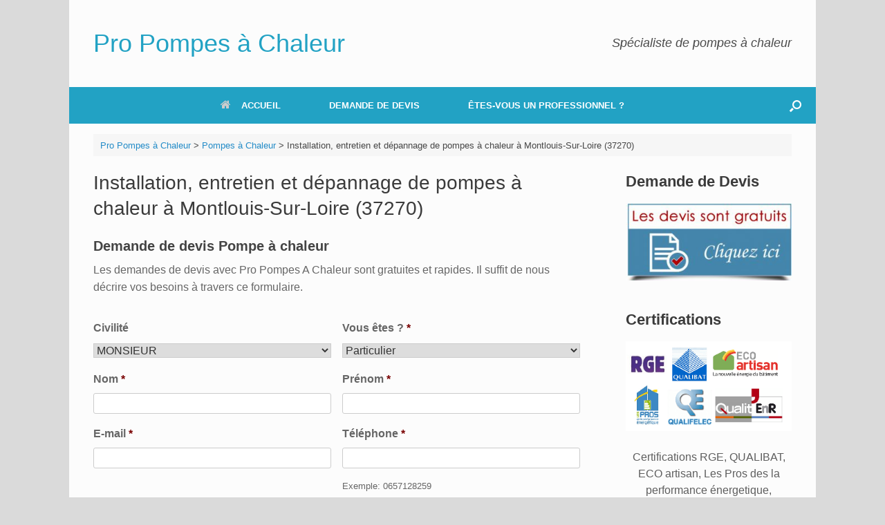

--- FILE ---
content_type: text/html; charset=UTF-8
request_url: https://pro-pompes-a-chaleur.fr/installation-entretien-pompe-a-chaleur-montlouis-sur-loire-37270/
body_size: 22709
content:
<!DOCTYPE html>
<html lang="fr-FR">
<head>
<meta charset="UTF-8"/>
<meta http-equiv="X-UA-Compatible" content="IE=10"/>
<link rel="profile" href="https://gmpg.org/xfn/11" />
<link rel="pingback" href="https://pro-pompes-a-chaleur.fr/xmlrpc.php"/>
<meta name='robots' content='index, follow, max-image-preview:large, max-snippet:-1, max-video-preview:-1'/>

<title>Entretien, dépannage de pompe à chaleur à Montlouis-Sur-Loire, installation</title>
<meta name="description" content="Le spécialiste de l&#039;installation, dépannage, entretien de pompe à chaleur à Montlouis-Sur-Loire (37270), PAC réversible, Devis gratuits et rapide"/>
<link rel="canonical" href="https://pro-pompes-a-chaleur.fr/installation-entretien-pompe-a-chaleur-montlouis-sur-loire-37270/"/>
<meta property="og:locale" content="fr_FR"/>
<meta property="og:type" content="article"/>
<meta property="og:title" content="Entretien, dépannage de pompe à chaleur à Montlouis-Sur-Loire, installation"/>
<meta property="og:description" content="Le spécialiste de l&#039;installation, dépannage, entretien de pompe à chaleur à Montlouis-Sur-Loire (37270), PAC réversible, Devis gratuits et rapide"/>
<meta property="og:url" content="https://pro-pompes-a-chaleur.fr/installation-entretien-pompe-a-chaleur-montlouis-sur-loire-37270/"/>
<meta property="og:site_name" content="Pro Pompes à Chaleur"/>
<meta property="article:published_time" content="2025-09-21T23:49:35+00:00"/>
<meta property="og:image" content="https://pro-pompes-a-chaleur.fr/wp-content/uploads/2020/07/pompe-a-chaleur.jpg"/>
<meta name="author" content="Pro Pompes A Chaleur"/>
<meta name="twitter:card" content="summary_large_image"/>
<meta name="twitter:label1" content="Écrit par"/>
<meta name="twitter:data1" content="Pro Pompes A Chaleur"/>
<meta name="twitter:label2" content="Durée de lecture estimée"/>
<meta name="twitter:data2" content="6 minutes"/>
<script type="application/ld+json" class="yoast-schema-graph">{"@context":"https://schema.org","@graph":[{"@type":"Article","@id":"https://pro-pompes-a-chaleur.fr/installation-entretien-pompe-a-chaleur-montlouis-sur-loire-37270/#article","isPartOf":{"@id":"https://pro-pompes-a-chaleur.fr/installation-entretien-pompe-a-chaleur-montlouis-sur-loire-37270/"},"author":{"name":"Pro Pompes A Chaleur","@id":"https://pro-pompes-a-chaleur.fr/#/schema/person/c9ab116a52f68c80efaa624dd0aee938"},"headline":"Installation, entretien et dépannage de pompes à chaleur à Montlouis-Sur-Loire (37270)","datePublished":"2025-09-21T23:49:35+00:00","mainEntityOfPage":{"@id":"https://pro-pompes-a-chaleur.fr/installation-entretien-pompe-a-chaleur-montlouis-sur-loire-37270/"},"wordCount":1287,"commentCount":0,"publisher":{"@id":"https://pro-pompes-a-chaleur.fr/#organization"},"image":{"@id":"https://pro-pompes-a-chaleur.fr/installation-entretien-pompe-a-chaleur-montlouis-sur-loire-37270/#primaryimage"},"thumbnailUrl":"https://pro-pompes-a-chaleur.fr/wp-content/uploads/2020/07/pompe-a-chaleur.jpg","articleSection":["Pompes à Chaleur"],"inLanguage":"fr-FR"},{"@type":"WebPage","@id":"https://pro-pompes-a-chaleur.fr/installation-entretien-pompe-a-chaleur-montlouis-sur-loire-37270/","url":"https://pro-pompes-a-chaleur.fr/installation-entretien-pompe-a-chaleur-montlouis-sur-loire-37270/","name":"Entretien, dépannage de pompe à chaleur à Montlouis-Sur-Loire, installation","isPartOf":{"@id":"https://pro-pompes-a-chaleur.fr/#website"},"primaryImageOfPage":{"@id":"https://pro-pompes-a-chaleur.fr/installation-entretien-pompe-a-chaleur-montlouis-sur-loire-37270/#primaryimage"},"image":{"@id":"https://pro-pompes-a-chaleur.fr/installation-entretien-pompe-a-chaleur-montlouis-sur-loire-37270/#primaryimage"},"thumbnailUrl":"https://pro-pompes-a-chaleur.fr/wp-content/uploads/2020/07/pompe-a-chaleur.jpg","datePublished":"2025-09-21T23:49:35+00:00","description":"Le spécialiste de l'installation, dépannage, entretien de pompe à chaleur à Montlouis-Sur-Loire (37270), PAC réversible, Devis gratuits et rapide","breadcrumb":{"@id":"https://pro-pompes-a-chaleur.fr/installation-entretien-pompe-a-chaleur-montlouis-sur-loire-37270/#breadcrumb"},"inLanguage":"fr-FR","potentialAction":[{"@type":"ReadAction","target":["https://pro-pompes-a-chaleur.fr/installation-entretien-pompe-a-chaleur-montlouis-sur-loire-37270/"]}]},{"@type":"ImageObject","inLanguage":"fr-FR","@id":"https://pro-pompes-a-chaleur.fr/installation-entretien-pompe-a-chaleur-montlouis-sur-loire-37270/#primaryimage","url":"https://pro-pompes-a-chaleur.fr/wp-content/uploads/2020/07/pompe-a-chaleur.jpg","contentUrl":"https://pro-pompes-a-chaleur.fr/wp-content/uploads/2020/07/pompe-a-chaleur.jpg","width":992,"height":558},{"@type":"BreadcrumbList","@id":"https://pro-pompes-a-chaleur.fr/installation-entretien-pompe-a-chaleur-montlouis-sur-loire-37270/#breadcrumb","itemListElement":[{"@type":"ListItem","position":1,"name":"Accueil","item":"https://pro-pompes-a-chaleur.fr/"},{"@type":"ListItem","position":2,"name":"Installation, entretien et dépannage de pompes à chaleur à Montlouis-Sur-Loire (37270)"}]},{"@type":"WebSite","@id":"https://pro-pompes-a-chaleur.fr/#website","url":"https://pro-pompes-a-chaleur.fr/","name":"Pro Pompes à Chaleur","description":"Spécialiste de pompes à chaleur","publisher":{"@id":"https://pro-pompes-a-chaleur.fr/#organization"},"potentialAction":[{"@type":"SearchAction","target":{"@type":"EntryPoint","urlTemplate":"https://pro-pompes-a-chaleur.fr/?s={search_term_string}"},"query-input":{"@type":"PropertyValueSpecification","valueRequired":true,"valueName":"search_term_string"}}],"inLanguage":"fr-FR"},{"@type":"Organization","@id":"https://pro-pompes-a-chaleur.fr/#organization","name":"Pro Pompes A Chaleur","url":"https://pro-pompes-a-chaleur.fr/","logo":{"@type":"ImageObject","inLanguage":"fr-FR","@id":"https://pro-pompes-a-chaleur.fr/#/schema/logo/image/","url":"","contentUrl":"","caption":"Pro Pompes A Chaleur"},"image":{"@id":"https://pro-pompes-a-chaleur.fr/#/schema/logo/image/"}},{"@type":"Person","@id":"https://pro-pompes-a-chaleur.fr/#/schema/person/c9ab116a52f68c80efaa624dd0aee938","name":"Pro Pompes A Chaleur","image":{"@type":"ImageObject","inLanguage":"fr-FR","@id":"https://pro-pompes-a-chaleur.fr/#/schema/person/image/","url":"https://secure.gravatar.com/avatar/0e45842afd634d00fdc9d4bd5e54bb2fca14a51e77114132dbb26664135999d0?s=96&d=mm&r=g","contentUrl":"https://secure.gravatar.com/avatar/0e45842afd634d00fdc9d4bd5e54bb2fca14a51e77114132dbb26664135999d0?s=96&d=mm&r=g","caption":"Pro Pompes A Chaleur"}}]}</script>

<link rel='dns-prefetch' href='//platform-api.sharethis.com'/>
<link rel="alternate" type="application/rss+xml" title="Pro Pompes à Chaleur &raquo; Flux" href="https://pro-pompes-a-chaleur.fr/feed/"/>
<link rel="alternate" title="oEmbed (JSON)" type="application/json+oembed" href="https://pro-pompes-a-chaleur.fr/wp-json/oembed/1.0/embed?url=https%3A%2F%2Fpro-pompes-a-chaleur.fr%2Finstallation-entretien-pompe-a-chaleur-montlouis-sur-loire-37270%2F"/>
<link rel="alternate" title="oEmbed (XML)" type="text/xml+oembed" href="https://pro-pompes-a-chaleur.fr/wp-json/oembed/1.0/embed?url=https%3A%2F%2Fpro-pompes-a-chaleur.fr%2Finstallation-entretien-pompe-a-chaleur-montlouis-sur-loire-37270%2F&#038;format=xml"/>
<style id='wp-img-auto-sizes-contain-inline-css' type='text/css'>img:is([sizes=auto i],[sizes^="auto," i]){contain-intrinsic-size:3000px 1500px}</style>
<style id='wp-block-library-inline-css' type='text/css'>:root{--wp-block-synced-color:#7a00df;--wp-block-synced-color--rgb:122 , 0 , 223;--wp-bound-block-color:var(--wp-block-synced-color);--wp-editor-canvas-background:#ddd;--wp-admin-theme-color:#007cba;--wp-admin-theme-color--rgb:0 , 124 , 186;--wp-admin-theme-color-darker-10:#006ba1;--wp-admin-theme-color-darker-10--rgb:0 , 107 , 160.5;--wp-admin-theme-color-darker-20:#005a87;--wp-admin-theme-color-darker-20--rgb:0 , 90 , 135;--wp-admin-border-width-focus:2px}@media (min-resolution:192dpi){:root{--wp-admin-border-width-focus:1.5px}}.wp-element-button{cursor:pointer}:root .has-very-light-gray-background-color{background-color:#eee}:root .has-very-dark-gray-background-color{background-color:#313131}:root .has-very-light-gray-color{color:#eee}:root .has-very-dark-gray-color{color:#313131}:root .has-vivid-green-cyan-to-vivid-cyan-blue-gradient-background{background:linear-gradient(135deg,#00d084,#0693e3)}:root .has-purple-crush-gradient-background{background:linear-gradient(135deg,#34e2e4,#4721fb 50%,#ab1dfe)}:root .has-hazy-dawn-gradient-background{background:linear-gradient(135deg,#faaca8,#dad0ec)}:root .has-subdued-olive-gradient-background{background:linear-gradient(135deg,#fafae1,#67a671)}:root .has-atomic-cream-gradient-background{background:linear-gradient(135deg,#fdd79a,#004a59)}:root .has-nightshade-gradient-background{background:linear-gradient(135deg,#330968,#31cdcf)}:root .has-midnight-gradient-background{background:linear-gradient(135deg,#020381,#2874fc)}:root{--wp--preset--font-size--normal:16px;--wp--preset--font-size--huge:42px}.has-regular-font-size{font-size:1em}.has-larger-font-size{font-size:2.625em}.has-normal-font-size{font-size:var(--wp--preset--font-size--normal)}.has-huge-font-size{font-size:var(--wp--preset--font-size--huge)}.has-text-align-center{text-align:center}.has-text-align-left{text-align:left}.has-text-align-right{text-align:right}.has-fit-text{white-space:nowrap!important}#end-resizable-editor-section{display:none}.aligncenter{clear:both}.items-justified-left{justify-content:flex-start}.items-justified-center{justify-content:center}.items-justified-right{justify-content:flex-end}.items-justified-space-between{justify-content:space-between}.screen-reader-text{border:0;clip-path:inset(50%);height:1px;margin:-1px;overflow:hidden;padding:0;position:absolute;width:1px;word-wrap:normal!important}.screen-reader-text:focus{background-color:#ddd;clip-path:none;color:#444;display:block;font-size:1em;height:auto;left:5px;line-height:normal;padding:15px 23px 14px;text-decoration:none;top:5px;width:auto;z-index:100000}html :where(.has-border-color){border-style:solid}html :where([style*=border-top-color]){border-top-style:solid}html :where([style*=border-right-color]){border-right-style:solid}html :where([style*=border-bottom-color]){border-bottom-style:solid}html :where([style*=border-left-color]){border-left-style:solid}html :where([style*=border-width]){border-style:solid}html :where([style*=border-top-width]){border-top-style:solid}html :where([style*=border-right-width]){border-right-style:solid}html :where([style*=border-bottom-width]){border-bottom-style:solid}html :where([style*=border-left-width]){border-left-style:solid}html :where(img[class*=wp-image-]){height:auto;max-width:100%}:where(figure){margin:0 0 1em}html :where(.is-position-sticky){--wp-admin--admin-bar--position-offset:var(--wp-admin--admin-bar--height,0)}@media screen and (max-width:600px){html :where(.is-position-sticky){--wp-admin--admin-bar--position-offset:0}}</style><style id='global-styles-inline-css' type='text/css'>:root{--wp--preset--aspect-ratio--square:1;--wp--preset--aspect-ratio--4-3: 4/3;--wp--preset--aspect-ratio--3-4: 3/4;--wp--preset--aspect-ratio--3-2: 3/2;--wp--preset--aspect-ratio--2-3: 2/3;--wp--preset--aspect-ratio--16-9: 16/9;--wp--preset--aspect-ratio--9-16: 9/16;--wp--preset--color--black:#000;--wp--preset--color--cyan-bluish-gray:#abb8c3;--wp--preset--color--white:#fff;--wp--preset--color--pale-pink:#f78da7;--wp--preset--color--vivid-red:#cf2e2e;--wp--preset--color--luminous-vivid-orange:#ff6900;--wp--preset--color--luminous-vivid-amber:#fcb900;--wp--preset--color--light-green-cyan:#7bdcb5;--wp--preset--color--vivid-green-cyan:#00d084;--wp--preset--color--pale-cyan-blue:#8ed1fc;--wp--preset--color--vivid-cyan-blue:#0693e3;--wp--preset--color--vivid-purple:#9b51e0;--wp--preset--gradient--vivid-cyan-blue-to-vivid-purple:linear-gradient(135deg,#0693e3 0%,#9b51e0 100%);--wp--preset--gradient--light-green-cyan-to-vivid-green-cyan:linear-gradient(135deg,#7adcb4 0%,#00d082 100%);--wp--preset--gradient--luminous-vivid-amber-to-luminous-vivid-orange:linear-gradient(135deg,#fcb900 0%,#ff6900 100%);--wp--preset--gradient--luminous-vivid-orange-to-vivid-red:linear-gradient(135deg,#ff6900 0%,#cf2e2e 100%);--wp--preset--gradient--very-light-gray-to-cyan-bluish-gray:linear-gradient(135deg,#eee 0%,#a9b8c3 100%);--wp--preset--gradient--cool-to-warm-spectrum:linear-gradient(135deg,#4aeadc 0%,#9778d1 20%,#cf2aba 40%,#ee2c82 60%,#fb6962 80%,#fef84c 100%);--wp--preset--gradient--blush-light-purple:linear-gradient(135deg,#ffceec 0%,#9896f0 100%);--wp--preset--gradient--blush-bordeaux:linear-gradient(135deg,#fecda5 0%,#fe2d2d 50%,#6b003e 100%);--wp--preset--gradient--luminous-dusk:linear-gradient(135deg,#ffcb70 0%,#c751c0 50%,#4158d0 100%);--wp--preset--gradient--pale-ocean:linear-gradient(135deg,#fff5cb 0%,#b6e3d4 50%,#33a7b5 100%);--wp--preset--gradient--electric-grass:linear-gradient(135deg,#caf880 0%,#71ce7e 100%);--wp--preset--gradient--midnight:linear-gradient(135deg,#020381 0%,#2874fc 100%);--wp--preset--font-size--small:13px;--wp--preset--font-size--medium:20px;--wp--preset--font-size--large:36px;--wp--preset--font-size--x-large:42px;--wp--preset--spacing--20:.44rem;--wp--preset--spacing--30:.67rem;--wp--preset--spacing--40:1rem;--wp--preset--spacing--50:1.5rem;--wp--preset--spacing--60:2.25rem;--wp--preset--spacing--70:3.38rem;--wp--preset--spacing--80:5.06rem;--wp--preset--shadow--natural:6px 6px 9px rgba(0,0,0,.2);--wp--preset--shadow--deep:12px 12px 50px rgba(0,0,0,.4);--wp--preset--shadow--sharp:6px 6px 0 rgba(0,0,0,.2);--wp--preset--shadow--outlined:6px 6px 0 -3px #fff , 6px 6px #000;--wp--preset--shadow--crisp:6px 6px 0 #000}:where(.is-layout-flex){gap:.5em}:where(.is-layout-grid){gap:.5em}body .is-layout-flex{display:flex}.is-layout-flex{flex-wrap:wrap;align-items:center}.is-layout-flex > :is(*, div){margin:0}body .is-layout-grid{display:grid}.is-layout-grid > :is(*, div){margin:0}:where(.wp-block-columns.is-layout-flex){gap:2em}:where(.wp-block-columns.is-layout-grid){gap:2em}:where(.wp-block-post-template.is-layout-flex){gap:1.25em}:where(.wp-block-post-template.is-layout-grid){gap:1.25em}.has-black-color{color:var(--wp--preset--color--black)!important}.has-cyan-bluish-gray-color{color:var(--wp--preset--color--cyan-bluish-gray)!important}.has-white-color{color:var(--wp--preset--color--white)!important}.has-pale-pink-color{color:var(--wp--preset--color--pale-pink)!important}.has-vivid-red-color{color:var(--wp--preset--color--vivid-red)!important}.has-luminous-vivid-orange-color{color:var(--wp--preset--color--luminous-vivid-orange)!important}.has-luminous-vivid-amber-color{color:var(--wp--preset--color--luminous-vivid-amber)!important}.has-light-green-cyan-color{color:var(--wp--preset--color--light-green-cyan)!important}.has-vivid-green-cyan-color{color:var(--wp--preset--color--vivid-green-cyan)!important}.has-pale-cyan-blue-color{color:var(--wp--preset--color--pale-cyan-blue)!important}.has-vivid-cyan-blue-color{color:var(--wp--preset--color--vivid-cyan-blue)!important}.has-vivid-purple-color{color:var(--wp--preset--color--vivid-purple)!important}.has-black-background-color{background-color:var(--wp--preset--color--black)!important}.has-cyan-bluish-gray-background-color{background-color:var(--wp--preset--color--cyan-bluish-gray)!important}.has-white-background-color{background-color:var(--wp--preset--color--white)!important}.has-pale-pink-background-color{background-color:var(--wp--preset--color--pale-pink)!important}.has-vivid-red-background-color{background-color:var(--wp--preset--color--vivid-red)!important}.has-luminous-vivid-orange-background-color{background-color:var(--wp--preset--color--luminous-vivid-orange)!important}.has-luminous-vivid-amber-background-color{background-color:var(--wp--preset--color--luminous-vivid-amber)!important}.has-light-green-cyan-background-color{background-color:var(--wp--preset--color--light-green-cyan)!important}.has-vivid-green-cyan-background-color{background-color:var(--wp--preset--color--vivid-green-cyan)!important}.has-pale-cyan-blue-background-color{background-color:var(--wp--preset--color--pale-cyan-blue)!important}.has-vivid-cyan-blue-background-color{background-color:var(--wp--preset--color--vivid-cyan-blue)!important}.has-vivid-purple-background-color{background-color:var(--wp--preset--color--vivid-purple)!important}.has-black-border-color{border-color:var(--wp--preset--color--black)!important}.has-cyan-bluish-gray-border-color{border-color:var(--wp--preset--color--cyan-bluish-gray)!important}.has-white-border-color{border-color:var(--wp--preset--color--white)!important}.has-pale-pink-border-color{border-color:var(--wp--preset--color--pale-pink)!important}.has-vivid-red-border-color{border-color:var(--wp--preset--color--vivid-red)!important}.has-luminous-vivid-orange-border-color{border-color:var(--wp--preset--color--luminous-vivid-orange)!important}.has-luminous-vivid-amber-border-color{border-color:var(--wp--preset--color--luminous-vivid-amber)!important}.has-light-green-cyan-border-color{border-color:var(--wp--preset--color--light-green-cyan)!important}.has-vivid-green-cyan-border-color{border-color:var(--wp--preset--color--vivid-green-cyan)!important}.has-pale-cyan-blue-border-color{border-color:var(--wp--preset--color--pale-cyan-blue)!important}.has-vivid-cyan-blue-border-color{border-color:var(--wp--preset--color--vivid-cyan-blue)!important}.has-vivid-purple-border-color{border-color:var(--wp--preset--color--vivid-purple)!important}.has-vivid-cyan-blue-to-vivid-purple-gradient-background{background:var(--wp--preset--gradient--vivid-cyan-blue-to-vivid-purple)!important}.has-light-green-cyan-to-vivid-green-cyan-gradient-background{background:var(--wp--preset--gradient--light-green-cyan-to-vivid-green-cyan)!important}.has-luminous-vivid-amber-to-luminous-vivid-orange-gradient-background{background:var(--wp--preset--gradient--luminous-vivid-amber-to-luminous-vivid-orange)!important}.has-luminous-vivid-orange-to-vivid-red-gradient-background{background:var(--wp--preset--gradient--luminous-vivid-orange-to-vivid-red)!important}.has-very-light-gray-to-cyan-bluish-gray-gradient-background{background:var(--wp--preset--gradient--very-light-gray-to-cyan-bluish-gray)!important}.has-cool-to-warm-spectrum-gradient-background{background:var(--wp--preset--gradient--cool-to-warm-spectrum)!important}.has-blush-light-purple-gradient-background{background:var(--wp--preset--gradient--blush-light-purple)!important}.has-blush-bordeaux-gradient-background{background:var(--wp--preset--gradient--blush-bordeaux)!important}.has-luminous-dusk-gradient-background{background:var(--wp--preset--gradient--luminous-dusk)!important}.has-pale-ocean-gradient-background{background:var(--wp--preset--gradient--pale-ocean)!important}.has-electric-grass-gradient-background{background:var(--wp--preset--gradient--electric-grass)!important}.has-midnight-gradient-background{background:var(--wp--preset--gradient--midnight)!important}.has-small-font-size{font-size:var(--wp--preset--font-size--small)!important}.has-medium-font-size{font-size:var(--wp--preset--font-size--medium)!important}.has-large-font-size{font-size:var(--wp--preset--font-size--large)!important}.has-x-large-font-size{font-size:var(--wp--preset--font-size--x-large)!important}</style>
<style id='classic-theme-styles-inline-css' type='text/css'>.wp-block-button__link{color:#fff;background-color:#32373c;border-radius:9999px;box-shadow:none;text-decoration:none;padding:calc(.667em + 2px) calc(1.333em + 2px);font-size:1.125em}.wp-block-file__button{background:#32373c;color:#fff;text-decoration:none}</style>




<link rel="stylesheet" type="text/css" href="//pro-pompes-a-chaleur.fr/wp-content/cache/wpfc-minified/h9exajb/br86g.css" media="all"/>
<script type="text/javascript" src="//platform-api.sharethis.com/js/sharethis.js?ver=8.5.3#property=695bf45b2e1fb68573899c6d&amp;product=gdpr-compliance-tool-v2&amp;source=simple-share-buttons-adder-wordpress" id="simple-share-buttons-adder-mu-js"></script>
<script src='//pro-pompes-a-chaleur.fr/wp-content/cache/wpfc-minified/diz0hfbn/5wvb4.js' type="text/javascript"></script>






<script type="text/javascript" id="siteorigin-mobilenav-js-extra">//<![CDATA[
var mobileNav={"search":{"url":"https://pro-pompes-a-chaleur.fr","placeholder":"Search"},"text":{"navigate":"Menu","back":"Back","close":"Close"},"nextIconUrl":"https://pro-pompes-a-chaleur.fr/wp-content/themes/vantage/inc/mobilenav/images/next.png","mobileMenuClose":"\u003Ci class=\"fa fa-times\"\u003E\u003C/i\u003E"};
//]]></script>
<script src='//pro-pompes-a-chaleur.fr/wp-content/cache/wpfc-minified/33bn3cgx/5wvb4.js' type="text/javascript"></script>

<link rel="https://api.w.org/" href="https://pro-pompes-a-chaleur.fr/wp-json/"/><link rel="alternate" title="JSON" type="application/json" href="https://pro-pompes-a-chaleur.fr/wp-json/wp/v2/posts/73869"/><link rel="EditURI" type="application/rsd+xml" title="RSD" href="https://pro-pompes-a-chaleur.fr/xmlrpc.php?rsd"/>
<meta name="generator" content="WordPress 6.9"/>
<link rel='shortlink' href='https://pro-pompes-a-chaleur.fr/?p=73869'/>
<script type='text/javascript'>(function(w,d,s,u,o,e,c){w['GoracashObject']=o;w[o]=w[o]||function(){(w[o].q=w[o].q||[]).push(arguments)},w[o].l=1*new Date();e=d.createElement(s),c=d.getElementsByTagName(s)[0];e.async=1;e.src=u;c.parentNode.insertBefore(e,c);})(window,document,'script','//cdn.goracash.com/general.js','goracash');goracash('create','GCO-8946');goracash('set','forceSSL',false);goracash('set','thematic','DEVIS');goracash('set','defaultLanguage','fr_FR');goracash('set','defaultMarket','france');</script><meta name="viewport" content="width=device-width, initial-scale=1"/>		<style type="text/css">.so-mobilenav-mobile+*{display:none}@media screen and (max-width:480px){.so-mobilenav-mobile+*{display:block}.so-mobilenav-standard+*{display:none}.site-navigation #search-icon{display:none}}</style>
<style type="text/css" media="screen">#footer-widgets .widget{width:50%}#masthead-widgets .widget{width:100%}</style>
<style type="text/css" id="vantage-footer-widgets">#footer-widgets aside{width:50%}</style> <style type="text/css" id="customizer-css">#masthead .hgroup h1,#masthead.masthead-logo-in-menu .logo>h1{font-size:36px}#masthead .hgroup .support-text,#masthead .hgroup .site-description{font-size:18px}#page-title,article.post .entry-header h1.entry-title,article.page .entry-header h1.entry-title{font-size:28px}.entry-content{font-size:16px}#secondary .widget{font-size:16px}.entry-content h1{font-size:26px}.entry-content h2{font-size:23px}.entry-content h3{font-size:23px}.main-navigation ul{text-align:center}.main-navigation{background-color:#22a2c4}.main-navigation a{color:#fff}#search-icon #search-icon-icon{background-color:#22a2c4}#search-icon #search-icon-icon .vantage-icon-search{color:#fff}.mobile-nav-frame ul li a.link,.mobile-nav-frame .next{color:#fff}.mobile-nav-frame ul{background-color:#22a2c4}a.button,button,html input[type="button"],input[type="reset"],input[type="submit"],.post-navigation a,#image-navigation a,article.post .more-link,article.page .more-link,.paging-navigation a,.woocommerce #page-wrapper .button,.woocommerce a.button,.woocommerce .checkout-button,.woocommerce input.button,#infinite-handle span{background:#22a2c4;border-color:#fff}a.button:hover,button:hover,html input[type="button"]:hover,input[type="reset"]:hover,input[type="submit"]:hover,.post-navigation a:hover,#image-navigation a:hover,article.post .more-link:hover,article.page .more-link:hover,.paging-navigation a:hover,.woocommerce #page-wrapper .button:hover,.woocommerce a.button:hover,.woocommerce .checkout-button:hover,.woocommerce input.button:hover,.woocommerce input.button:disabled:hover,.woocommerce input.button:disabled[disabled]:hover,#infinite-handle span:hover{background:#22a2c4}a.button:hover,button:hover,html input[type="button"]:hover,input[type="reset"]:hover,input[type="submit"]:hover,.post-navigation a:hover,#image-navigation a:hover,article.post .more-link:hover,article.page .more-link:hover,.paging-navigation a:hover,.woocommerce #page-wrapper .button:hover,.woocommerce a.button:hover,.woocommerce .checkout-button:hover,.woocommerce input.button:hover,#infinite-handle span:hover{opacity:.75;border-color:#fff}a.button:focus,button:focus,html input[type="button"]:focus,input[type="reset"]:focus,input[type="submit"]:focus,.post-navigation a:focus,#image-navigation a:focus,article.post .more-link:focus,article.page .more-link:focus,.paging-navigation a:focus,.woocommerce #page-wrapper .button:focus,.woocommerce a.button:focus,.woocommerce .checkout-button:focus,.woocommerce input.button:focus,.woocommerce input.button:disabled:focus,.woocommerce input.button:disabled[disabled]:focus,#infinite-handle span:focus{background:#22a2c4}a.button:focus,button:focus,html input[type="button"]:focus,input[type="reset"]:focus,input[type="submit"]:focus,.post-navigation a:focus,#image-navigation a:focus,article.post .more-link:focus,article.page .more-link:focus,.paging-navigation a:focus,.woocommerce #page-wrapper .button:focus,.woocommerce a.button:focus,.woocommerce .checkout-button:focus,.woocommerce input.button:focus,#infinite-handle span:focus{opacity:.75;border-color:#fff}a.button,button,html input[type="button"],input[type="reset"],input[type="submit"],.post-navigation a,#image-navigation a,article.post .more-link,article.page .more-link,.paging-navigation a,.woocommerce #page-wrapper .button,.woocommerce a.button,.woocommerce .checkout-button,.woocommerce input.button,.woocommerce #respond input#submit:hover,.woocommerce a.button:hover,.woocommerce button.button:hover,.woocommerce input.button:hover,.woocommerce input.button:disabled,.woocommerce input.button:disabled[disabled],.woocommerce input.button:disabled:hover,.woocommerce input.button:disabled[disabled]:hover,#infinite-handle span button{color:#fff}a.button,button,html input[type="button"],input[type="reset"],input[type="submit"],.post-navigation a,#image-navigation a,article.post .more-link,article.page .more-link,.paging-navigation a,.woocommerce #page-wrapper .button,.woocommerce a.button,.woocommerce .checkout-button,.woocommerce input.button,#infinite-handle span button{text-shadow:none}a.button,button,html input[type="button"],input[type="reset"],input[type="submit"],.post-navigation a,#image-navigation a,article.post .more-link,article.page .more-link,.paging-navigation a,.woocommerce #page-wrapper .button,.woocommerce a.button,.woocommerce .checkout-button,.woocommerce input.button,.woocommerce #respond input#submit.alt,.woocommerce a.button.alt,.woocommerce button.button.alt,.woocommerce input.button.alt,#infinite-handle span{-webkit-box-shadow:none;-moz-box-shadow:none;box-shadow:none}#scroll-to-top{background:#22a2c4}</style>		<style type="text/css" id="wp-custom-css">#secondary .widget .widget-title,#footer-widgets .widget .widget-title,#masthead-widgets .widget .widget-title{font-size:22px}#page-wrapper{padding-top:0}.entry-content P{text-align:justify}#masthead .hgroup h1{color:#22a2c4}</style>




<link rel="stylesheet" type="text/css" href="//pro-pompes-a-chaleur.fr/wp-content/cache/wpfc-minified/30vlbdjf/5wvb4.css" media="all"/>
</head>
<body class="wp-singular post-template-default single single-post postid-73869 single-format-standard wp-theme-vantage responsive layout-boxed no-js has-sidebar has-menu-search page-layout-default mobilenav">
<div id="page-wrapper">
<a class="skip-link screen-reader-text" href="#content">Skip to content</a>
<header id="masthead" class="site-header" role="banner">
<div class="hgroup full-container ">
<a href="https://pro-pompes-a-chaleur.fr/" title="Pro Pompes à Chaleur" rel="home" class="logo" data-wpel-link="internal">
<h1 class="site-title">Pro Pompes à Chaleur</h1>			</a>
<div class="support-text">
Spécialiste de pompes à chaleur				</div>
</div>
<nav role="navigation" class="site-navigation main-navigation primary use-sticky-menu">
<div class="full-container">
<div id="search-icon">
<div id="search-icon-icon" tabindex="0" aria-label="Open the search"><div class="vantage-icon-search"></div></div>
<form method="get" class="searchform" action="https://pro-pompes-a-chaleur.fr/" role="search">
<label for="search-form" class="screen-reader-text">Search for:</label>
<input type="search" name="s" class="field" id="search-form" value="" placeholder="Search"/>
</form>
</div>
<div id="so-mobilenav-standard-1" data-id="1" class="so-mobilenav-standard"></div><div class="menu-menu-haut-container"><ul id="menu-menu-haut" class="menu"><li id="menu-item-7" class="menu-item menu-item-type-post_type menu-item-object-page menu-item-home menu-item-7"><a href="https://pro-pompes-a-chaleur.fr/" data-wpel-link="internal"><span class="fa fa-home"></span>ACCUEIL</a></li>
<li id="menu-item-8" class="menu-item menu-item-type-post_type menu-item-object-page menu-item-8"><a href="https://pro-pompes-a-chaleur.fr/demande-de-devis-pompe-a-chaleur/" data-wpel-link="internal">DEMANDE DE DEVIS</a></li>
<li id="menu-item-10" class="menu-item menu-item-type-custom menu-item-object-custom menu-item-10"><a href="https://pro.vos-devis.com/?thematic=341&#038;idw=8946" data-wpel-link="external" rel="nofollow external noopener noreferrer"><span class="icon"></span>ÊTES-VOUS UN PROFESSIONNEL ?</a></li>
</ul></div><div id="so-mobilenav-mobile-1" data-id="1" class="so-mobilenav-mobile"></div><div class="menu-mobilenav-container"><ul id="mobile-nav-item-wrap-1" class="menu"><li><a href="#" class="mobilenav-main-link" data-id="1"><span class="mobile-nav-icon"></span>Menu</a></li></ul></div>			</div>
</nav>
</header>
<div id="main" class="site-main">
<div class="full-container">
<div id="navxt-breadcrumbs">
<div class="full-container">
<span property="itemListElement" typeof="ListItem"><a property="item" typeof="WebPage" title="Aller à Pro Pompes à Chaleur." href="https://pro-pompes-a-chaleur.fr" class="home" data-wpel-link="internal"><span property="name">Pro Pompes à Chaleur</span></a><meta property="position" content="1"></span> &gt; <span property="itemListElement" typeof="ListItem"><a property="item" typeof="WebPage" title="Go to the Pompes à Chaleur Catégorie archives." href="https://pro-pompes-a-chaleur.fr/non-classe/" class="taxonomy category" data-wpel-link="internal"><span property="name">Pompes à Chaleur</span></a><meta property="position" content="2"></span> &gt; <span property="itemListElement" typeof="ListItem"><span property="name" class="post post-post current-item">Installation, entretien et dépannage de pompes à chaleur à Montlouis-Sur-Loire (37270)</span><meta property="url" content="https://pro-pompes-a-chaleur.fr/installation-entretien-pompe-a-chaleur-montlouis-sur-loire-37270/"><meta property="position" content="3"></span>				</div>
</div>
<div id="primary" class="content-area">
<div id="content" class="site-content" role="main">
<article id="post-73869" class="post post-73869 type-post status-publish format-standard hentry category-non-classe">
<div class="entry-main">
<header class="entry-header">
<h1 class="entry-title">Installation, entretien et dépannage de pompes à chaleur à Montlouis-Sur-Loire (37270)</h1>
</header>
<div class="entry-content">
<div class='gf_browser_unknown gform_wrapper' id='gform_wrapper_5'><div id='gf_5' class='gform_anchor' tabindex='-1'></div><form method='post' enctype='multipart/form-data' target='gform_ajax_frame_5' id='gform_5' action='/installation-entretien-pompe-a-chaleur-montlouis-sur-loire-37270/#gf_5'>
<div class='gform_heading'>
<h3 class='gform_title'>Demande de devis Pompe à chaleur</h3>
<span class='gform_description'>Les demandes de devis avec Pro Pompes A Chaleur sont gratuites et rapides. Il suffit de nous décrire vos besoins à travers ce formulaire.</span>
</div>
<div class='gform_body'><ul id='gform_fields_5' class='gform_fields top_label form_sublabel_below description_below'><li id='field_5_11' class='gfield gf_right_half field_sublabel_below field_description_below gfield_visibility_visible'><label class='gfield_label' for='input_5_11'>Civilité</label><div class='ginput_container ginput_container_select'><select name='input_11' id='input_5_11' class='medium gfield_select' aria-invalid="false"><option value='MONSIEUR'>MONSIEUR</option><option value='MADAME'>MADAME</option></select></div></li><li id='field_5_13' class='gfield gf_left_half gfield_contains_required field_sublabel_below field_description_below gfield_visibility_visible'><label class='gfield_label' for='input_5_13'>Vous êtes ?<span class='gfield_required'>*</span></label><div class='ginput_container ginput_container_select'><select name='input_13' id='input_5_13' class='medium gfield_select' aria-required="true" aria-invalid="false"><option value='1' selected='selected'>Particulier</option><option value='2'>Professionnel</option><option value='4'>Autre</option></select></div></li><li id='field_5_3' class='gfield gf_right_half gfield_contains_required field_sublabel_below field_description_below gfield_visibility_visible'><label class='gfield_label' for='input_5_3'>Nom<span class='gfield_required'>*</span></label><div class='ginput_container ginput_container_text'><input name='input_3' id='input_5_3' type='text' value='' class='medium' aria-required="true" aria-invalid="false"/></div></li><li id='field_5_4' class='gfield gf_left_half gfield_contains_required field_sublabel_below field_description_below gfield_visibility_visible'><label class='gfield_label' for='input_5_4'>Prénom<span class='gfield_required'>*</span></label><div class='ginput_container ginput_container_text'><input name='input_4' id='input_5_4' type='text' value='' class='medium' aria-required="true" aria-invalid="false"/></div></li><li id='field_5_5' class='gfield gf_left_half gfield_contains_required field_sublabel_below field_description_below gfield_visibility_visible'><label class='gfield_label' for='input_5_5'>E-mail<span class='gfield_required'>*</span></label><div class='ginput_container ginput_container_email'>
<input name='input_5' id='input_5_5' type='text' value='' class='medium' aria-required="true" aria-invalid="false"/>
</div></li><li id='field_5_6' class='gfield gf_right_half gfield_contains_required field_sublabel_below field_description_below gfield_visibility_visible'><label class='gfield_label' for='input_5_6'>Téléphone<span class='gfield_required'>*</span></label><div class='ginput_container ginput_container_phone'><input name='input_6' id='input_5_6' type='text' value='' class='medium' aria-required="true" aria-invalid="false" aria-describedby="gfield_description_5_6"/></div><div class='gfield_description' id='gfield_description_5_6'>Exemple: 0657128259</div></li><li id='field_5_7' class='gfield gf_left_half gfield_contains_required field_sublabel_below field_description_below gfield_visibility_visible'><label class='gfield_label' for='input_5_7'>Ville<span class='gfield_required'>*</span></label><div class='ginput_container ginput_container_text'><input name='input_7' id='input_5_7' type='text' value='' class='medium' aria-required="true" aria-invalid="false"/></div></li><li id='field_5_8' class='gfield gf_right_half gfield_contains_required field_sublabel_below field_description_below gfield_visibility_visible'><label class='gfield_label' for='input_5_8'>Code postal<span class='gfield_required'>*</span></label><div class='ginput_container ginput_container_text'><input name='input_8' id='input_5_8' type='text' value='' class='medium' aria-required="true" aria-invalid="false"/></div></li><li id='field_5_2' class='gfield gf_right_half gfield_contains_required field_sublabel_below field_description_below gfield_visibility_visible'><label class='gfield_label' for='input_5_2'>Types des travaux<span class='gfield_required'>*</span></label><div class='ginput_container ginput_container_select'><select name='input_2' id='input_5_2' class='medium gfield_select' aria-required="true" aria-invalid="false"><option value='40' selected='selected'>Pompe à chaleur air/air</option><option value='158'>Pompe à chaleur air/eau</option><option value='104'>Chauffe-eau Thermodynamique</option><option value='19'>Climatisation</option></select></div></li><li id='field_5_12' class='gfield gf_left_half gfield_contains_required field_sublabel_below field_description_below gfield_visibility_visible'><label class='gfield_label' for='input_5_12'>Type de bien concerné par les travaux ?<span class='gfield_required'>*</span></label><div class='ginput_container ginput_container_select'><select name='input_12' id='input_5_12' class='medium gfield_select' aria-required="true" aria-invalid="false"><option value='2'>Maison</option><option value='1'>Appartement</option><option value='3'>Immeuble</option><option value='4'>Bureau</option><option value='6'>Autre</option></select></div></li><li id='field_5_9' class='gfield gfield_contains_required field_sublabel_below field_description_below gfield_visibility_visible'><label class='gfield_label' for='input_5_9'>Description des travaux envisagés<span class='gfield_required'>*</span></label><div class='ginput_container ginput_container_textarea'><textarea name='input_9' id='input_5_9' class='textarea medium' aria-required="true" aria-invalid="false" rows='10' cols='50'></textarea></div></li>
</ul></div>
<div class='gform_footer top_label'> <input type='submit' id='gform_submit_button_5' class='gform_button button' value='SOUMETTRE MA DEMANDE' onclick='if(window["gf_submitting_5"]){return false;}  window["gf_submitting_5"]=true;  ' onkeypress='if( event.keyCode == 13 ){ if(window["gf_submitting_5"]){return false;} window["gf_submitting_5"]=true;  jQuery("#gform_5").trigger("submit",[true]); }'/> <input type='hidden' name='gform_ajax' value='form_id=5&amp;title=1&amp;description=1&amp;tabindex=0'/>
<input type='hidden' class='gform_hidden' name='is_submit_5' value='1'/>
<input type='hidden' class='gform_hidden' name='gform_submit' value='5'/>
<input type='hidden' class='gform_hidden' name='gform_unique_id' value=''/>
<input type='hidden' class='gform_hidden' name='state_5' value='WyJbXSIsImY4Njc0MTczNzdiOWQyMDNhNjc4YWRhN2VlNWE0MDk4Il0='/>
<input type='hidden' class='gform_hidden' name='gform_target_page_number_5' id='gform_target_page_number_5' value='0'/>
<input type='hidden' class='gform_hidden' name='gform_source_page_number_5' id='gform_source_page_number_5' value='1'/>
<input type='hidden' name='gform_field_values' value=''/>
</div>
</form>
</div>
<iframe style='display:none;width:0px;height:0px;' src='about:blank' name='gform_ajax_frame_5' id='gform_ajax_frame_5' title='Cette iframe contient la logique nécessaire pour manipuler Gravity Forms avec Ajax.'></iframe>
<script type='text/javascript'>jQuery(document).ready(function($){gformInitSpinner(5,'https://pro-pompes-a-chaleur.fr/wp-content/plugins/gravityforms/images/spinner.gif');jQuery('#gform_ajax_frame_5').on('load',function(){var contents=jQuery(this).contents().find('*').html();var is_postback=contents.indexOf('GF_AJAX_POSTBACK')>=0;if(!is_postback){return;}var form_content=jQuery(this).contents().find('#gform_wrapper_5');var is_confirmation=jQuery(this).contents().find('#gform_confirmation_wrapper_5').length>0;var is_redirect=contents.indexOf('gformRedirect(){')>=0;var is_form=form_content.length>0&&!is_redirect&&!is_confirmation;var mt=parseInt(jQuery('html').css('margin-top'),10)+parseInt(jQuery('body').css('margin-top'),10)+100;if(is_form){jQuery('#gform_wrapper_5').html(form_content.html());if(form_content.hasClass('gform_validation_error')){jQuery('#gform_wrapper_5').addClass('gform_validation_error');}else{jQuery('#gform_wrapper_5').removeClass('gform_validation_error');}setTimeout(function(){jQuery(document).scrollTop(jQuery('#gform_wrapper_5').offset().top-mt);},50);if(window['gformInitDatepicker']){gformInitDatepicker();}if(window['gformInitPriceFields']){gformInitPriceFields();}var current_page=jQuery('#gform_source_page_number_5').val();gformInitSpinner(5,'https://pro-pompes-a-chaleur.fr/wp-content/plugins/gravityforms/images/spinner.gif');jQuery(document).trigger('gform_page_loaded',[5,current_page]);window['gf_submitting_5']=false;}else if(!is_redirect){var confirmation_content=jQuery(this).contents().find('.GF_AJAX_POSTBACK').html();if(!confirmation_content){confirmation_content=contents;}setTimeout(function(){jQuery('#gform_wrapper_5').replaceWith(confirmation_content);jQuery(document).scrollTop(jQuery('#gf_5').offset().top-mt);jQuery(document).trigger('gform_confirmation_loaded',[5]);window['gf_submitting_5']=false;},50);}else{jQuery('#gform_5').append(contents);if(window['gformRedirect']){gformRedirect();}}jQuery(document).trigger('gform_post_render',[5,current_page]);});});</script><script type='text/javascript'>jQuery(document).bind('gform_post_render',function(event,formId,currentPage){if(formId==5){}});jQuery(document).bind('gform_post_conditional_logic',function(event,formId,fields,isInit){});</script><script type='text/javascript'>jQuery(document).ready(function(){jQuery(document).trigger('gform_post_render',[5,1])});</script><p><strong>Pro Pompes à Chaleur</strong> est l&rsquo;expert en <strong>installation, </strong>le <strong>dépannage, entretien </strong>de <strong>pompe à chaleur </strong>à Montlouis-Sur-Loire (37270). Elle y exerce depuis plusieurs années. Elle commercialise et assure la mise en service des grandes marques de PAC. Nous assurons l’installation, l’entretien, le dépannage et la vente de grandes marques de pompe à chaleur à Montlouis-Sur-Loire (37270) et ses recoins. En effet, notre équipe chauffagiste (installateur/réparateur) est certifiée, expérimentée en grandes marques de pompes à chaleur à Montlouis-Sur-Loire (37270). Nous assurons l’installation, l’entretien, la dépannage de pompes à chaleur daikin, atlantic, mitsubishi, panasonic, hitachi&#8230; à Montlouis-Sur-Loire (37270). Nos chauffagistes assurent également  l’installation, l’entretien, le dépannage des pompes à chaleur toshiba, Airwell, LG, Thermor à Montlouis-Sur-Loire (37270). Nous sommes partenaire avec les fabricants et fournisseurs de grandes marques dont nous commercialisons.</p>
<p><img fetchpriority="high" decoding="async" class="aligncenter wp-image-13" title="entreprise pompe à chaleur Montlouis-Sur-Loire (37270)" src="https://pro-pompes-a-chaleur.fr/wp-content/uploads/2020/07/pompe-a-chaleur.jpg" alt="entreprise pompe à chaleur Montlouis-Sur-Loire (37270)" width="400" height="225" srcset="https://pro-pompes-a-chaleur.fr/wp-content/uploads/2020/07/pompe-a-chaleur.jpg 992w, https://pro-pompes-a-chaleur.fr/wp-content/uploads/2020/07/pompe-a-chaleur-300x169.jpg 300w, https://pro-pompes-a-chaleur.fr/wp-content/uploads/2020/07/pompe-a-chaleur-768x432.jpg 768w" sizes="(max-width: 400px) 100vw, 400px"/>Nos chauffagistes sont régulièrement formés aux nouvelles technologies de PAC proposées par nos fournisseurs. Ainsi, ils sont toujours à jour sur les innovations technologiques en matière de chauffage afin de vous proposer les meilleures solutions. Nous vous proposons tous types et technologies de pompes à chaleur dans les différentes marques afin de vous proposer une large gamme de choix possibles. Par ailleurs nous avons une grande équipe de chauffagistes spécialisés dans les différentes marques. Pro Pompes à Chaleur vous propose des solutions économiques, performantes, design et écologiques.  Nous sommes reconnus pour l&rsquo;installation, dépannage de pompes à chaleur air-eau daikin, panasonic, hitachi, atlantic, mitsubishi à Montlouis-Sur-Loire (37270). En outre  Pro Pompes à Chaleur est certifiée RGE Qualipac, QualiFelec et Qualibat. Dans le cadre d’un projet de neuf ou de rénovation, nos spécialistes vous conseillent la solution optimale pour vos besoins.</p>
<h2>Pro Pompes à Chaleur : entreprise spécialiste en installation, réparation, entretien de pompes à chaleur air-eau, air-air à Montlouis-Sur-Loire (37270)</h2>
<p>Vous recherchez un installateur, <b>dépanneur de pompes à chaleur</b> daikin, panasonic, hitachi, atlantic, mitsubishi expérimenté à Montlouis-Sur-Loire (37270) ? Contactez Pro Pompes à Chaleur, entreprise certifiée RGE Qualipac, spécialiste  de chauffage par pompe à chaleur implantée à Montlouis-Sur-Loire (37270). En effet, notre équipe assure l’installation, la maintenance, le dépannage et la commercialisation de marques reconnues. Nous réalisons l’installation de pompes à chaleur réversibles, gainables air-eau daikin, hitachi, atlantic, mitsubishi, toshiba à Montlouis-Sur-Loire (37270). Pour votre confort thermique, nouvelle installation ou remplacement de votre PAC, nous mettons à votre disposition l’expertise de nos spécialistes de chauffage par pompe à chaleur. Par ailleurs, nous sommes agrées par les marques Daikin, Hitachi, Atlantic, Mitsubishi. Elles mettent régulièrement à la disposition de nos techniciens des formations pour les maintenir à jour sur les nouvelles technologies qu’elles proposent.</p>
<p><img decoding="async" class="aligncenter wp-image-14" title="installation pac Montlouis-Sur-Loire (37270)" src="https://pro-pompes-a-chaleur.fr/wp-content/uploads/2020/07/installation-pompe-a-chaleur-air-air-768x512-1.jpg" alt="installation pac Montlouis-Sur-Loire (37270)" width="408" height="272" srcset="https://pro-pompes-a-chaleur.fr/wp-content/uploads/2020/07/installation-pompe-a-chaleur-air-air-768x512-1.jpg 768w, https://pro-pompes-a-chaleur.fr/wp-content/uploads/2020/07/installation-pompe-a-chaleur-air-air-768x512-1-300x200.jpg 300w, https://pro-pompes-a-chaleur.fr/wp-content/uploads/2020/07/installation-pompe-a-chaleur-air-air-768x512-1-272x182.jpg 272w" sizes="(max-width: 408px) 100vw, 408px"/>Pro Pompes à Chaleur Pro est l’entreprise leader en installation et dépannage de <strong>pompe à chaleur air-eau</strong>, air-air haute pression, basse pression réversibles, split et gainables à Montlouis-Sur-Loire (37270). Faire appel à nos spécialistes, c’est la garantie d’obtenir l’installation la plus adaptée à vos besoins. En effet nous vous proposons des solutions adaptées à votre habitation afin de vous assurer un confort thermique optimal tout en réalisant des économies d’énergie. Nos chauffagistes réalisent la pose de votre pompe à chaleur à Montlouis-Sur-Loire (37270) dans le respect des normes et règles de l’art de la profession. Choisir notre équipe, c’est opter pour des sophistiqués. Afin de garantir une bonne réalisation de votre projet, nous mettons à  votre disposition une assistance technique et des conseils personnalisés. Pompes à Chaleur Pro vous propose des contrats d&rsquo;entretien de pompe à chaleur sur Montlouis-Sur-Loire (37270) à un meilleur tarif.</p>
<h2>Installation, entretien, dépannage, vente pompe à chaleur air-eau, air-air daikin, panasonic, hitachi, atlantic, mitsubishi à Montlouis-Sur-Loire (37270)</h2>
<p>Pro Pompes à Chaleur est le spécialiste de pompes à chaleur pour particuliers et professionnels à Montlouis-Sur-Loire (37270). Spécialiste de l&rsquo;installation de PAC daikin, atlantic, panasonic, mitsubishi depuis de nombreuses années, notre équipe est reconnue pour son sérieux et sa rigueur dans ses installations. En effet nos installations sont garanties 3 ans pour les pièces et 5 ans pour le compresseur. En plus, nous intervenons pour l&rsquo;installation, l&rsquo;entretien, et le dépannage de pompe à chaleur daikin, panasonic, hitachi, atlantic, mitsubishi partout à Montlouis-Sur-Loire (37270). Forte de 12 ans d’expérience dans le domaine du chauffage par pompe à chaleur, nous réalisons des installations soignées tout en respectant les normes et les attentes de nos clients. Pompe à chaleur air-eau, air-air haute pression, basse pression daikin, hitachi, atlantic, mitsubishi sont nos spécialités à Montlouis-Sur-Loire (37270).</p>
<p><img decoding="async" class="aligncenter wp-image-15" title="installation, réparation pompe à chaleur Montlouis-Sur-Loire (37270)" src="https://pro-pompes-a-chaleur.fr/wp-content/uploads/2020/07/pose-pac.jpg" alt="installation, réparation pompe à chaleur Montlouis-Sur-Loire (37270)" width="401" height="251" srcset="https://pro-pompes-a-chaleur.fr/wp-content/uploads/2020/07/pose-pac.jpg 1080w, https://pro-pompes-a-chaleur.fr/wp-content/uploads/2020/07/pose-pac-300x188.jpg 300w, https://pro-pompes-a-chaleur.fr/wp-content/uploads/2020/07/pose-pac-1024x640.jpg 1024w, https://pro-pompes-a-chaleur.fr/wp-content/uploads/2020/07/pose-pac-768x480.jpg 768w, https://pro-pompes-a-chaleur.fr/wp-content/uploads/2020/07/pose-pac-436x272.jpg 436w" sizes="(max-width: 401px) 100vw, 401px"/>Spécialisé dans l&rsquo;entretien et le dépannage de pompe à chaleur sur Montlouis-Sur-Loire (37270), nous sommes agrées par les grandes marques. En outre nous disposons d&rsquo;un stock important de pièces détachées d&rsquo;origine. L’entretien de votre PAC est indispensable pour lui assurer un bon fonctionnement en termes de chauffage. Il réduit considérablement le risque de panne. Pro Pompes à Chaleur vous propose des contrats d&rsquo;entretien de pompes à chaleur daikin, panasonic, hitachi, atlantic, mitsubishi à Montlouis-Sur-Loire (37270). Votre pompe à chaleur ne fonctionne plus normalement ? Votre pompe est en panne ? Nous mettons à votre disposition une équipe de réparation d’urgence de pompe à chaleur où que vous soyez à Montlouis-Sur-Loire (37270). Nos réparateurs interviennent le plus rapidement possible, effectuent le diagnostic de votre appareil. Détectent la panne et rétablissent votre système de chauffage en peu de temps.</p>
<h2>Installateur, réparateur certifié de pompe à chaleur air-eau, air-air mitsubishi, panasonic, hitachi, daikin, atlantic à Montlouis-Sur-Loire (37270)</h2>
<p>Installateur agréé de grandes marques de PAC, Pro Pompes à Chaleur propose aux particuliers et professionnels de Montlouis-Sur-Loire (37270) des solutions sur mesure. Par ailleurs, Pro Pompes à Chaleur est le réparateur de référence de PAC daikin, toshiba, hitachi, atlantic, mitsubishi  à Montlouis-Sur-Loire (37270). Nos techniciens confirmés réalisent l’installation ou le dépannage de votre pompe à chaleur air-eau, air-air, air-eau dans tout Montlouis-Sur-Loire (37270). Besoin d&rsquo;une réparation sur votre pompe à chaleur ? Notre équipe de réparateurs de pompe à chaleur diagnostique votre installation et vous propose la solution de réparation optimale. Ceci en un rien de temps. Choisir Pro Pompes à Chaleur c’est opter pour de solides garanties : Attestation de capacité à la manipulation des fluides, Certification QualiPac et QualiFelec RGE. Grâce aux savoir-faire, expériences et organisation de notre équipe, elle réalise vos projets du plus simple ou plus complexe.</p>
<p><img loading="lazy" decoding="async" class="aligncenter wp-image-16" title="installateur, réparateur de pompes à chaleur Montlouis-Sur-Loire (37270)" src="https://pro-pompes-a-chaleur.fr/wp-content/uploads/2020/07/entretien-pac-768x514-1.jpg" alt="installateur, réparateur de pompes à chaleur Montlouis-Sur-Loire (37270)" width="404" height="270" srcset="https://pro-pompes-a-chaleur.fr/wp-content/uploads/2020/07/entretien-pac-768x514-1.jpg 768w, https://pro-pompes-a-chaleur.fr/wp-content/uploads/2020/07/entretien-pac-768x514-1-300x201.jpg 300w, https://pro-pompes-a-chaleur.fr/wp-content/uploads/2020/07/entretien-pac-768x514-1-272x182.jpg 272w" sizes="auto, (max-width: 404px) 100vw, 404px"/>Pro Pompes à Chaleur est également connue par ses solutions de chauffe-eaux thermodynamique à   Montlouis-Sur-Loire (37270). En effet nous mettons à votre disposition une large gamme de chauffe-eau thermodynamique. Nous proposons : chauffe-eau thermodynamique Thermor, Atlantic, Daikin et Hitachi aux habitants de Montlouis-Sur-Loire (37270). Nous intervenons également sur les marques telles que : Ariston, De Dietrich, Viessmann, Saunier Duval. Nos solutions de chauffe-eau thermodynamique split et ballon thermodynamiques sont très appréciées à  Montlouis-Sur-Loire.</p>
<h2>Prix et devis installation, entretien et réparation de PAC air-eau, air-air : daikin, atlantic, mitsubishi, panasonic, hitachi à Montlouis-Sur-Loire (37270)</h2>
<p>Pro Pompes à Chaleur a pour objectif principal, satisfaire sa clientèle qui fait appel à ses prestations. Nous vous assurons des prestations de service de qualité afin de vous garantir un confort thermique optimal. Notre équipe de professionnels assure une bonne installation de votre pompe à chaleur à Montlouis-Sur-Loire (37270), ainsi que son entretien et le dépannage. Quel que soit le type et le modèle de votre PAC. Nous disposons des compétences et expériences nécessaires pour vous satisfaire. Par ailleurs, nous présentons le meilleur rapport qualité/prix. Nos prix sont accessibles à tous budgets. En effet ce prix varie en fonction de plusieurs critères. Notamment du type de pompe à chaleur, de sa marque, de sa puissance et de son coefficient de performance.</p>
<p><img loading="lazy" decoding="async" class="aligncenter wp-image-17" title="pac air-air, air-eau Montlouis-Sur-Loire (37270)" src="https://pro-pompes-a-chaleur.fr/wp-content/uploads/2020/07/pompes-a-chaleur-air-eau-pac-air-eau.jpg" alt="pac air-air, air-eau Montlouis-Sur-Loire (37270)" width="401" height="259" srcset="https://pro-pompes-a-chaleur.fr/wp-content/uploads/2020/07/pompes-a-chaleur-air-eau-pac-air-eau.jpg 558w, https://pro-pompes-a-chaleur.fr/wp-content/uploads/2020/07/pompes-a-chaleur-air-eau-pac-air-eau-300x194.jpg 300w" sizes="auto, (max-width: 401px) 100vw, 401px"/>Pour toutes vos demandes de devis installation, dépannage, entretien pompe à chaleur à Montlouis-Sur-Loire (37270), vous pouvez le faire via notre formulaire. Notre équipe vous répond dans les plus brefs délais. Elle met à votre disposition un devis détaillé avec toutes les informations nécessaires pour la réalisation de votre projet.</p>
</div>
</div>
</article>
<nav role="navigation" id="nav-below" class="site-navigation post-navigation">
<h2 class="assistive-text">Post navigation</h2>
<div class="single-nav-wrapper">
<div class="nav-previous"><a href="https://pro-pompes-a-chaleur.fr/installation-entretien-pompe-a-chaleur-saint-hilaire-de-riez-85270/" rel="prev" data-wpel-link="internal"><span class="meta-nav">&larr;</span> Installation, entretien et dépannage de…</a></div>			<div class="nav-next"><a href="https://pro-pompes-a-chaleur.fr/installation-entretien-pompe-a-chaleur-parthenay-79200/" rel="next" data-wpel-link="internal">Installation, entretien et dépannage de… <span class="meta-nav">&rarr;</span></a></div>		</div>
</nav>
</div>
</div>
<div id="secondary" class="widget-area" role="complementary">
<aside id="text-7" class="widget widget_text"><h3 class="widget-title">Demande de Devis</h3>			<div class="textwidget"><p><a href="https://pro-pompes-a-chaleur.fr/demande-de-devis-pompe-a-chaleur/" data-wpel-link="internal"><img loading="lazy" decoding="async" class="size-medium wp-image-2 aligncenter" src="https://pro-pompes-a-chaleur.fr/wp-content/uploads/2020/07/demande-de-devis-300x140.jpg" alt="" width="300" height="140" srcset="https://pro-pompes-a-chaleur.fr/wp-content/uploads/2020/07/demande-de-devis-300x140.jpg 300w, https://pro-pompes-a-chaleur.fr/wp-content/uploads/2020/07/demande-de-devis.jpg 423w" sizes="auto, (max-width: 300px) 100vw, 300px"/></a></p>
</div>
</aside><aside id="text-3" class="widget widget_text"><h3 class="widget-title">Certifications</h3>			<div class="textwidget"><p style="text-align: center;"><img loading="lazy" decoding="async" class="size-full wp-image-35 aligncenter" src="https://pro-pompes-a-chaleur.fr/wp-content/uploads/2020/07/lesprosenergie-rge-qualibat-ecoartisan.png" alt="" width="300" height="163"/>Certifications RGE, QUALIBAT, ECO artisan, Les Pros des la performance énergetique, QUALIFELEC, QualitEnr</p>
</div>
</aside><style>.rpwe-block ul{list-style:none!important;margin-left:0!important;padding-left:10px}.rpwe-block li{border-bottom:1px solid #eee;margin-bottom:10px;padding-bottom:10px;list-style-type:none}.rpwe-block a{display:inline!important;text-decoration:none}.rpwe-block h3{background:none!important;clear:none;margin-bottom:0!important;margin-top:0!important;font-weight:400;font-size:15px!important;line-height:1.5em}.rpwe-thumb{border:1px solid #eee!important;box-shadow:none!important;margin:2px 10px 2px 0;padding:3px!important}.rpwe-summary{font-size:12px}.rpwe-time{color:#bbb;font-size:11px}.rpwe-comment{color:#bbb;font-size:11px;padding-left:5px}.rpwe-alignleft{display:inline;float:left}.rpwe-alignright{display:inline;float:right}.rpwe-aligncenter{display:block;margin-left:auto;margin-right:auto}.rpwe-clearfix:before,.rpwe-clearfix:after{content:"";display:table!important}.rpwe-clearfix:after{clear:both}.rpwe-clearfix{zoom:1}</style><aside id="rpwe_widget-7" class="widget rpwe_widget recent-posts-extended"><h3 class="widget-title">Nos guides</h3><div class="rpwe-block "><ul class="rpwe-ul"><li class="rpwe-li rpwe-clearfix"><h3 class="rpwe-title"><a href="https://pro-pompes-a-chaleur.fr/pompe-a-chaleur-climbach-67510-installation-reparation-entretien/" title="Lien vers Pompes à chaleur à Climbach (67510) : installation, réparation, entretien" rel="bookmark" data-wpel-link="internal">Pompes à chaleur à Climbach (67510) : installation, réparation, entretien</a></h3></li><li class="rpwe-li rpwe-clearfix"><h3 class="rpwe-title"><a href="https://pro-pompes-a-chaleur.fr/pompe-a-chaleur-berles-au-bois-62123-installation-reparation-entretien/" title="Lien vers Pompes à chaleur à Berles-Au-Bois (62123) : installation, réparation, entretien" rel="bookmark" data-wpel-link="internal">Pompes à chaleur à Berles-Au-Bois (62123) : installation, réparation, entretien</a></h3></li></ul></div></aside><aside id="rss-3" class="widget widget_rss"><h3 class="widget-title"><a class="rsswidget rss-widget-feed" href="https://news.google.fr/news?output=rss&#038;q=pompe+à+chaleur" data-wpel-link="external" rel="nofollow external noopener noreferrer"><img class="rss-widget-icon" style="border:0" width="14" height="14" src="https://pro-pompes-a-chaleur.fr/wp-includes/images/rss.png" alt="Flux" loading="lazy"/></a> <a class="rsswidget rss-widget-title" href="https://news.google.com/search?q=pompe+%C3%A0+chaleur&#038;hl=fr&#038;gl=FR&#038;ceid=FR:fr" data-wpel-link="external" rel="nofollow external noopener noreferrer">Actualité Pompe à Chaleur</a></h3><ul><li><a class="rsswidget" href="https://news.google.com/rss/articles/[base64]?oc=5" data-wpel-link="external" rel="nofollow external noopener noreferrer">Insonorisation, pompe à chaleur, éclairage et peinture : la salle polyvalente de Buxières-d’Aillac fait peau neuve - lanouvellerepublique.fr</a></li><li><a class="rsswidget" href="https://news.google.com/rss/articles/[base64]?oc=5" data-wpel-link="external" rel="nofollow external noopener noreferrer">Adieu à la pompe à chaleur : ce chauffage d’appoint Lidl à moins de 35 € revient et risque de disparaître vite - Mon Jardin ma maison</a></li><li><a class="rsswidget" href="https://news.google.com/rss/articles/[base64]?oc=5" data-wpel-link="external" rel="nofollow external noopener noreferrer">Le prix de ce sèche-linge pompe à chaleur Whirlpool chute sur Boulanger - Capital.fr</a></li><li><a class="rsswidget" href="https://news.google.com/rss/articles/[base64]?oc=5" data-wpel-link="external" rel="nofollow external noopener noreferrer">La schémathèque des pompes à chaleur centralisées : un outil clé pour le collectif et le tertiaire - Le Bâtiment Performant</a></li><li><a class="rsswidget" href="https://news.google.com/rss/articles/[base64]?oc=5" data-wpel-link="external" rel="nofollow external noopener noreferrer">Pompe à chaleur en hiver : jusqu’où peut-elle vraiment chauffer quand le thermomètre chute ? - SeLoger</a></li><li><a class="rsswidget" href="https://news.google.com/rss/articles/[base64]?oc=5" data-wpel-link="external" rel="nofollow external noopener noreferrer">Pompe à chaleur : les conditions pour obtenir la prime au titre du « coup de pouce chauffage » sont une nouvelle fois modifiées - Le Figaro</a></li><li><a class="rsswidget" href="https://news.google.com/rss/articles/[base64]?oc=5" data-wpel-link="external" rel="nofollow external noopener noreferrer">Pompe à chaleur sur boucle d’eau tempérée pour les projets d’habitat collectif - Batiweb</a></li><li><a class="rsswidget" href="https://news.google.com/rss/articles/[base64]?oc=5" data-wpel-link="external" rel="nofollow external noopener noreferrer">Pompe à chaleur : cette erreur à 20 000 € que font tant de Français sur le prix réel et la fiabilité - Marie France, magazine féminin</a></li><li><a class="rsswidget" href="https://news.google.com/rss/articles/[base64]?oc=5" data-wpel-link="external" rel="nofollow external noopener noreferrer">De Dietrich présente sa nouvelle gamme de pompes à chaleur - Batiweb</a></li><li><a class="rsswidget" href="https://news.google.com/rss/articles/[base64]?oc=5" data-wpel-link="external" rel="nofollow external noopener noreferrer">Pompes à chaleur : Airvance se renforce en Autriche - Bref Eco</a></li><li><a class="rsswidget" href="https://news.google.com/rss/articles/[base64]?oc=5" data-wpel-link="external" rel="nofollow external noopener noreferrer">Une pompe à chaleur installée à l’école - L&#039;Yonne Républicaine</a></li><li><a class="rsswidget" href="https://news.google.com/rss/articles/[base64]?oc=5" data-wpel-link="external" rel="nofollow external noopener noreferrer">Viessmann lance une pompe à chaleur air-air, sans conduits de ventilation - MSN</a></li></ul></aside><style>.rpwe-block ul{list-style:none!important;margin-left:0!important;padding-left:10px}.rpwe-block li{border-bottom:1px solid #eee;margin-bottom:10px;padding-bottom:10px;list-style-type:none}.rpwe-block a{display:inline!important;text-decoration:none}.rpwe-block h3{background:none!important;clear:none;margin-bottom:0!important;margin-top:0!important;font-weight:400;font-size:15px!important;line-height:1.5em}.rpwe-thumb{border:1px solid #eee!important;box-shadow:none!important;margin:2px 10px 2px 0;padding:3px!important}.rpwe-summary{font-size:12px}.rpwe-time{color:#bbb;font-size:11px}.rpwe-comment{color:#bbb;font-size:11px;padding-left:5px}.rpwe-alignleft{display:inline;float:left}.rpwe-alignright{display:inline;float:right}.rpwe-aligncenter{display:block;margin-left:auto;margin-right:auto}.rpwe-clearfix:before,.rpwe-clearfix:after{content:"";display:table!important}.rpwe-clearfix:after{clear:both}.rpwe-clearfix{zoom:1}</style><aside id="rpwe_widget-8" class="widget rpwe_widget recent-posts-extended"><h3 class="widget-title">Professionnel de PAC proche</h3><div class="rpwe-block "><ul class="rpwe-ul"><li class="rpwe-li rpwe-clearfix"><h3 class="rpwe-title"><a href="https://pro-pompes-a-chaleur.fr/depannage-entretien-pompe-a-chaleur-chouilly-51200/" title="Lien vers Entreprise experte en installation, entretien et dépannage de pompes à chaleur à Chouilly (51200) : Daikin, Atlantic, Mitsubishi, Panasonic, Hitachi, Toshiba" rel="bookmark" data-wpel-link="internal">Entreprise experte en installation, entretien et dépannage de pompes à chaleur à Chouilly (51200) : Daikin, Atlantic, Mitsubishi, Panasonic, Hitachi, Toshiba</a></h3></li><li class="rpwe-li rpwe-clearfix"><h3 class="rpwe-title"><a href="https://pro-pompes-a-chaleur.fr/pompe-a-chaleur-gennes-sur-seiche-35370-installation-reparation-entretien/" title="Lien vers Pompes à chaleur à Gennes-Sur-Seiche (35370) : installation, réparation, entretien" rel="bookmark" data-wpel-link="internal">Pompes à chaleur à Gennes-Sur-Seiche (35370) : installation, réparation, entretien</a></h3></li><li class="rpwe-li rpwe-clearfix"><h3 class="rpwe-title"><a href="https://pro-pompes-a-chaleur.fr/depannage-entretien-pompe-a-chaleur-neufchef-57700/" title="Lien vers Entreprise experte en installation, entretien et dépannage de pompes à chaleur à Neufchef (57700) : Daikin, Atlantic, Mitsubishi, Panasonic, Hitachi, Toshiba" rel="bookmark" data-wpel-link="internal">Entreprise experte en installation, entretien et dépannage de pompes à chaleur à Neufchef (57700) : Daikin, Atlantic, Mitsubishi, Panasonic, Hitachi, Toshiba</a></h3></li><li class="rpwe-li rpwe-clearfix"><h3 class="rpwe-title"><a href="https://pro-pompes-a-chaleur.fr/installation-reparation-de-pompe-a-chaleur-renaison-42370/" title="Lien vers Entreprise spécialiste en installation, entretien et réparation de pompes à chaleur à Renaison (42370) : Daikin, Atlantic, Mitsubishi, Panasonic, Hitachi, Toshiba" rel="bookmark" data-wpel-link="internal">Entreprise spécialiste en installation, entretien et réparation de pompes à chaleur à Renaison (42370) : Daikin, Atlantic, Mitsubishi, Panasonic, Hitachi, Toshiba</a></h3></li><li class="rpwe-li rpwe-clearfix"><h3 class="rpwe-title"><a href="https://pro-pompes-a-chaleur.fr/depannage-entretien-pompe-a-chaleur-lemps-07300/" title="Lien vers Entreprise experte en installation, entretien et dépannage de pompes à chaleur à Lemps (07300) : Daikin, Atlantic, Mitsubishi, Panasonic, Hitachi, Toshiba" rel="bookmark" data-wpel-link="internal">Entreprise experte en installation, entretien et dépannage de pompes à chaleur à Lemps (07300) : Daikin, Atlantic, Mitsubishi, Panasonic, Hitachi, Toshiba</a></h3></li><li class="rpwe-li rpwe-clearfix"><h3 class="rpwe-title"><a href="https://pro-pompes-a-chaleur.fr/installation-reparation-de-pompe-a-chaleur-plasnes-27300/" title="Lien vers Entreprise spécialiste en installation, entretien et réparation de pompes à chaleur à Plasnes (27300) : Daikin, Atlantic, Mitsubishi, Panasonic, Hitachi, Toshiba" rel="bookmark" data-wpel-link="internal">Entreprise spécialiste en installation, entretien et réparation de pompes à chaleur à Plasnes (27300) : Daikin, Atlantic, Mitsubishi, Panasonic, Hitachi, Toshiba</a></h3></li><li class="rpwe-li rpwe-clearfix"><h3 class="rpwe-title"><a href="https://pro-pompes-a-chaleur.fr/pompe-a-chaleur-asnans-beauvoisin-39120-installation-reparation-entretien/" title="Lien vers Pompes à chaleur à Asnans-Beauvoisin (39120) : installation, réparation, entretien" rel="bookmark" data-wpel-link="internal">Pompes à chaleur à Asnans-Beauvoisin (39120) : installation, réparation, entretien</a></h3></li><li class="rpwe-li rpwe-clearfix"><h3 class="rpwe-title"><a href="https://pro-pompes-a-chaleur.fr/pompe-a-chaleur-dampierre-sous-brou-28160-installation-reparation-entretien/" title="Lien vers Pompes à chaleur à Dampierre-Sous-Brou (28160) : installation, réparation, entretien" rel="bookmark" data-wpel-link="internal">Pompes à chaleur à Dampierre-Sous-Brou (28160) : installation, réparation, entretien</a></h3></li><li class="rpwe-li rpwe-clearfix"><h3 class="rpwe-title"><a href="https://pro-pompes-a-chaleur.fr/pompe-a-chaleur-landelles-28190-installation-reparation-entretien/" title="Lien vers Pompes à chaleur à Landelles (28190) : installation, réparation, entretien" rel="bookmark" data-wpel-link="internal">Pompes à chaleur à Landelles (28190) : installation, réparation, entretien</a></h3></li><li class="rpwe-li rpwe-clearfix"><h3 class="rpwe-title"><a href="https://pro-pompes-a-chaleur.fr/installation-reparation-de-pompe-a-chaleur-fontaine-le-dun-76740/" title="Lien vers Entreprise spécialiste en installation, entretien et réparation de pompes à chaleur à Fontaine-Le-Dun (76740) : Daikin, Atlantic, Mitsubishi, Panasonic, Hitachi, Toshiba" rel="bookmark" data-wpel-link="internal">Entreprise spécialiste en installation, entretien et réparation de pompes à chaleur à Fontaine-Le-Dun (76740) : Daikin, Atlantic, Mitsubishi, Panasonic, Hitachi, Toshiba</a></h3></li></ul></div></aside><aside id="custom-twitter-feeds-widget-3" class="widget widget_custom-twitter-feeds-widget"><h3 class="widget-title">Actualité twitter : Pompe à Chaleur</h3>

<div id="ctf" class=" ctf ctf-type-hashtag ctf-rebranded ctf-feed-1512766527  ctf-styles ctf-list ctf-regular-style ctf-no-duplicates" data-ctfshortcode="[]" data-ctfdisablelinks="false" data-ctflinktextcolor="#" data-header-size="small" data-feedid="1512766527" data-postid="73869" data-ctfintents="1" data-ctfneeded="-1">
<div class="ctf-header ctf-header-type-generic">
<a href="https://twitter.com/hashtag/Chauffage%20-filter:retweets" target="_blank" rel="noopener noreferrer nofollow external" class="ctf-header-link" data-wpel-link="external">
<div class="ctf-header-text">
<p class="ctf-header-no-bio">#Chauffage</p>
</div>
<div class="ctf-header-img">
<div class="ctf-header-generic-icon">
<svg class="svg-inline--fa fa-twitter fa-w-16" aria-hidden="true" aria-label="twitter logo" data-fa-processed="" data-prefix="fab" data-icon="twitter" role="img" xmlns="http://www.w3.org/2000/svg" viewBox="0 0 512 512"><path fill="currentColor" d="M459.37 151.716c.325 4.548.325 9.097.325 13.645 0 138.72-105.583 298.558-298.558 298.558-59.452 0-114.68-17.219-161.137-47.106 8.447.974 16.568 1.299 25.34 1.299 49.055 0 94.213-16.568 130.274-44.832-46.132-.975-84.792-31.188-98.112-72.772 6.498.974 12.995 1.624 19.818 1.624 9.421 0 18.843-1.3 27.614-3.573-48.081-9.747-84.143-51.98-84.143-102.985v-1.299c13.969 7.797 30.214 12.67 47.431 13.319-28.264-18.843-46.781-51.005-46.781-87.391 0-19.492 5.197-37.36 14.294-52.954 51.655 63.675 129.3 105.258 216.365 109.807-1.624-7.797-2.599-15.918-2.599-24.04 0-57.828 46.782-104.934 104.934-104.934 30.213 0 57.502 12.67 76.67 33.137 23.715-4.548 46.456-13.32 66.599-25.34-7.798 24.366-24.366 44.833-46.132 57.827 21.117-2.273 41.584-8.122 60.426-16.243-14.292 20.791-32.161 39.308-52.628 54.253z"></path></svg>			</div>
</div>
</a>
</div>    <div class="ctf-tweets">
<div class="ctf-item ctf-author-imoconseilfranc ctf-new" id="1536750648313753607">
<div class="ctf-author-box">
<div class="ctf-author-box-link">
<a href="https://twitter.com/imoconseilfranc" class="ctf-author-avatar" target="_blank" rel="noopener noreferrer nofollow external" data-wpel-link="external">
<img src="https://pbs.twimg.com/profile_images/1473992622217834502/xh28oRKI_normal.jpg" alt="imoconseilfranc" width="48" height="48">
</a>
<a href="https://twitter.com/imoconseilfranc" target="_blank" rel="noopener noreferrer nofollow external" class="ctf-author-name" data-wpel-link="external">IMOCONSEIL France</a>
<a href="https://twitter.com/imoconseilfranc" class="ctf-author-screenname" target="_blank" rel="noopener noreferrer nofollow external" data-wpel-link="external">@imoconseilfranc</a>
<span class="ctf-screename-sep">&middot;</span>
<div class="ctf-tweet-meta">
<a href="https://twitter.com/imoconseilfranc/status/1536750648313753607" class="ctf-tweet-date" target="_blank" rel="noopener noreferrer nofollow external" data-wpel-link="external">14 Juin 2022</a>
</div>
</div>
<div class="ctf-corner-logo">
<svg width="30" height="30" viewBox="0 0 30 30" fill="none" xmlns="http://www.w3.org/2000/svg"><path d="M21.1161 6.27344H24.2289L17.4284 14.0459L25.4286 24.6225H19.1645L14.2583 18.2079L8.6444 24.6225H5.52976L12.8035 16.309L5.12891 6.27344H11.552L15.9868 12.1367L21.1161 6.27344ZM20.0236 22.7594H21.7484L10.6148 8.03871H8.7639L20.0236 22.7594Z" fill="black"/>
</svg>			</div>
</div>
<div class="ctf-tweet-content">
<p class="ctf-tweet-text">
💡 Le montant de #MaPrimeRénov’, accordée pour remplacer les #chaudières fioul et gaz par un système de #chauffage vertueux, sera augmenté de 1 000 euros jusqu’à la fin de l’année.  https://imoconseil.apibots.io/contents/65277?bot=100691893346396&utm_source=twitter                                    </p>
</div>
<div class="ctf-tweet-actions">
<a href="https://twitter.com/intent/tweet?in_reply_to=1536750648313753607&#038;related=imoconseilfranc" class="ctf-reply" target="_blank" rel="noopener noreferrer nofollow external" data-wpel-link="external">
<svg class="svg-inline--fa fa-w-16" viewBox="0 0 24 24" aria-label="reply" role="img" xmlns="http://www.w3.org/2000/svg"><g><path fill="currentColor" d="M14.046 2.242l-4.148-.01h-.002c-4.374 0-7.8 3.427-7.8 7.802 0 4.098 3.186 7.206 7.465 7.37v3.828c0 .108.044.286.12.403.142.225.384.347.632.347.138 0 .277-.038.402-.118.264-.168 6.473-4.14 8.088-5.506 1.902-1.61 3.04-3.97 3.043-6.312v-.017c-.006-4.367-3.43-7.787-7.8-7.788zm3.787 12.972c-1.134.96-4.862 3.405-6.772 4.643V16.67c0-.414-.335-.75-.75-.75h-.396c-3.66 0-6.318-2.476-6.318-5.886 0-3.534 2.768-6.302 6.3-6.302l4.147.01h.002c3.532 0 6.3 2.766 6.302 6.296-.003 1.91-.942 3.844-2.514 5.176z"></path></g></svg>			<span class="ctf-screenreader">Répondre sur Twitter 1536750648313753607</span>
</a>
<a href="https://twitter.com/intent/retweet?tweet_id=1536750648313753607&#038;related=imoconseilfranc" class="ctf-retweet" target="_blank" rel="noopener noreferrer nofollow external" data-wpel-link="external"><svg class="svg-inline--fa fa-w-16" viewBox="0 0 24 24" aria-hidden="true" aria-label="retweet" role="img"><path fill="currentColor" d="M23.77 15.67c-.292-.293-.767-.293-1.06 0l-2.22 2.22V7.65c0-2.068-1.683-3.75-3.75-3.75h-5.85c-.414 0-.75.336-.75.75s.336.75.75.75h5.85c1.24 0 2.25 1.01 2.25 2.25v10.24l-2.22-2.22c-.293-.293-.768-.293-1.06 0s-.294.768 0 1.06l3.5 3.5c.145.147.337.22.53.22s.383-.072.53-.22l3.5-3.5c.294-.292.294-.767 0-1.06zm-10.66 3.28H7.26c-1.24 0-2.25-1.01-2.25-2.25V6.46l2.22 2.22c.148.147.34.22.532.22s.384-.073.53-.22c.293-.293.293-.768 0-1.06l-3.5-3.5c-.293-.294-.768-.294-1.06 0l-3.5 3.5c-.294.292-.294.767 0 1.06s.767.293 1.06 0l2.22-2.22V16.7c0 2.068 1.683 3.75 3.75 3.75h5.85c.414 0 .75-.336.75-.75s-.337-.75-.75-.75z"></path></svg>			<span class="ctf-screenreader">Retweeter sur Twitter 1536750648313753607</span>
<span class="ctf-action-count ctf-retweet-count"></span>
</a>
<a href="https://twitter.com/intent/like?tweet_id=1536750648313753607&#038;related=imoconseilfranc" class="ctf-like" target="_blank" rel="noopener noreferrer nofollow external" data-wpel-link="external">
<svg class="svg-inline--fa fa-w-16" viewBox="0 0 24 24" aria-hidden="true" aria-label="like" role="img" xmlns="http://www.w3.org/2000/svg"><g><path fill="currentColor" d="M12 21.638h-.014C9.403 21.59 1.95 14.856 1.95 8.478c0-3.064 2.525-5.754 5.403-5.754 2.29 0 3.83 1.58 4.646 2.73.814-1.148 2.354-2.73 4.645-2.73 2.88 0 5.404 2.69 5.404 5.755 0 6.376-7.454 13.11-10.037 13.157H12zM7.354 4.225c-2.08 0-3.903 1.988-3.903 4.255 0 5.74 7.034 11.596 8.55 11.658 1.518-.062 8.55-5.917 8.55-11.658 0-2.267-1.823-4.255-3.903-4.255-2.528 0-3.94 2.936-3.952 2.965-.23.562-1.156.562-1.387 0-.014-.03-1.425-2.965-3.954-2.965z"></path></g></svg>			<span class="ctf-screenreader">J’aime sur Twitter 1536750648313753607</span>
<span class="ctf-action-count ctf-favorite-count"></span>
</a>
<a href="https://twitter.com/imoconseilfranc/status/1536750648313753607" class="ctf-twitterlink" target="_blank" rel="noopener noreferrer nofollow external" data-wpel-link="external">
<span>Twitter</span>
<span class="ctf-screenreader">1536750648313753607</span>
</a>
</div>
</div>
<div class="ctf-item ctf-author-aileagence ctf-new" id="1536727863101095936">
<div class="ctf-author-box">
<div class="ctf-author-box-link">
<a href="https://twitter.com/aileagence" class="ctf-author-avatar" target="_blank" rel="noopener noreferrer nofollow external" data-wpel-link="external">
<img src="https://pbs.twimg.com/profile_images/811981913103724545/Ou9qwriY_normal.jpg" alt="aileagence" width="48" height="48">
</a>
<a href="https://twitter.com/aileagence" target="_blank" rel="noopener noreferrer nofollow external" class="ctf-author-name" data-wpel-link="external">AILE</a>
<a href="https://twitter.com/aileagence" class="ctf-author-screenname" target="_blank" rel="noopener noreferrer nofollow external" data-wpel-link="external">@aileagence</a>
<span class="ctf-screename-sep">&middot;</span>
<div class="ctf-tweet-meta">
<a href="https://twitter.com/aileagence/status/1536727863101095936" class="ctf-tweet-date" target="_blank" rel="noopener noreferrer nofollow external" data-wpel-link="external">14 Juin 2022</a>
</div>
</div>
<div class="ctf-corner-logo">
<svg width="30" height="30" viewBox="0 0 30 30" fill="none" xmlns="http://www.w3.org/2000/svg"><path d="M21.1161 6.27344H24.2289L17.4284 14.0459L25.4286 24.6225H19.1645L14.2583 18.2079L8.6444 24.6225H5.52976L12.8035 16.309L5.12891 6.27344H11.552L15.9868 12.1367L21.1161 6.27344ZM20.0236 22.7594H21.7484L10.6148 8.03871H8.7639L20.0236 22.7594Z" fill="black"/>
</svg>			</div>
</div>
<div class="ctf-tweet-content">
<p class="ctf-tweet-text">
Dernière rencontre studieuse à Rennes des partenaires du Programme H2020 #Agrobioheat pour Promouvoir des solutions de #chauffage à base de #biomasse agricole dans les zones rurales européennes. Bientôt le bilan ! à suivre...https://agrobioheat.eu/fr/accueil/                                     </p>
</div>
<div class="ctf-tweet-actions">
<a href="https://twitter.com/intent/tweet?in_reply_to=1536727863101095936&#038;related=aileagence" class="ctf-reply" target="_blank" rel="noopener noreferrer nofollow external" data-wpel-link="external">
<svg class="svg-inline--fa fa-w-16" viewBox="0 0 24 24" aria-label="reply" role="img" xmlns="http://www.w3.org/2000/svg"><g><path fill="currentColor" d="M14.046 2.242l-4.148-.01h-.002c-4.374 0-7.8 3.427-7.8 7.802 0 4.098 3.186 7.206 7.465 7.37v3.828c0 .108.044.286.12.403.142.225.384.347.632.347.138 0 .277-.038.402-.118.264-.168 6.473-4.14 8.088-5.506 1.902-1.61 3.04-3.97 3.043-6.312v-.017c-.006-4.367-3.43-7.787-7.8-7.788zm3.787 12.972c-1.134.96-4.862 3.405-6.772 4.643V16.67c0-.414-.335-.75-.75-.75h-.396c-3.66 0-6.318-2.476-6.318-5.886 0-3.534 2.768-6.302 6.3-6.302l4.147.01h.002c3.532 0 6.3 2.766 6.302 6.296-.003 1.91-.942 3.844-2.514 5.176z"></path></g></svg>			<span class="ctf-screenreader">Répondre sur Twitter 1536727863101095936</span>
</a>
<a href="https://twitter.com/intent/retweet?tweet_id=1536727863101095936&#038;related=aileagence" class="ctf-retweet" target="_blank" rel="noopener noreferrer nofollow external" data-wpel-link="external"><svg class="svg-inline--fa fa-w-16" viewBox="0 0 24 24" aria-hidden="true" aria-label="retweet" role="img"><path fill="currentColor" d="M23.77 15.67c-.292-.293-.767-.293-1.06 0l-2.22 2.22V7.65c0-2.068-1.683-3.75-3.75-3.75h-5.85c-.414 0-.75.336-.75.75s.336.75.75.75h5.85c1.24 0 2.25 1.01 2.25 2.25v10.24l-2.22-2.22c-.293-.293-.768-.293-1.06 0s-.294.768 0 1.06l3.5 3.5c.145.147.337.22.53.22s.383-.072.53-.22l3.5-3.5c.294-.292.294-.767 0-1.06zm-10.66 3.28H7.26c-1.24 0-2.25-1.01-2.25-2.25V6.46l2.22 2.22c.148.147.34.22.532.22s.384-.073.53-.22c.293-.293.293-.768 0-1.06l-3.5-3.5c-.293-.294-.768-.294-1.06 0l-3.5 3.5c-.294.292-.294.767 0 1.06s.767.293 1.06 0l2.22-2.22V16.7c0 2.068 1.683 3.75 3.75 3.75h5.85c.414 0 .75-.336.75-.75s-.337-.75-.75-.75z"></path></svg>			<span class="ctf-screenreader">Retweeter sur Twitter 1536727863101095936</span>
<span class="ctf-action-count ctf-retweet-count">3</span>
</a>
<a href="https://twitter.com/intent/like?tweet_id=1536727863101095936&#038;related=aileagence" class="ctf-like" target="_blank" rel="noopener noreferrer nofollow external" data-wpel-link="external">
<svg class="svg-inline--fa fa-w-16" viewBox="0 0 24 24" aria-hidden="true" aria-label="like" role="img" xmlns="http://www.w3.org/2000/svg"><g><path fill="currentColor" d="M12 21.638h-.014C9.403 21.59 1.95 14.856 1.95 8.478c0-3.064 2.525-5.754 5.403-5.754 2.29 0 3.83 1.58 4.646 2.73.814-1.148 2.354-2.73 4.645-2.73 2.88 0 5.404 2.69 5.404 5.755 0 6.376-7.454 13.11-10.037 13.157H12zM7.354 4.225c-2.08 0-3.903 1.988-3.903 4.255 0 5.74 7.034 11.596 8.55 11.658 1.518-.062 8.55-5.917 8.55-11.658 0-2.267-1.823-4.255-3.903-4.255-2.528 0-3.94 2.936-3.952 2.965-.23.562-1.156.562-1.387 0-.014-.03-1.425-2.965-3.954-2.965z"></path></g></svg>			<span class="ctf-screenreader">J’aime sur Twitter 1536727863101095936</span>
<span class="ctf-action-count ctf-favorite-count">4</span>
</a>
<a href="https://twitter.com/aileagence/status/1536727863101095936" class="ctf-twitterlink" target="_blank" rel="noopener noreferrer nofollow external" data-wpel-link="external">
<span>Twitter</span>
<span class="ctf-screenreader">1536727863101095936</span>
</a>
</div>
</div>
<div class="ctf-item ctf-author-snupoleemploi ctf-new" id="1536719644626718726">
<div class="ctf-author-box">
<div class="ctf-author-box-link">
<a href="https://twitter.com/snupoleemploi" class="ctf-author-avatar" target="_blank" rel="noopener noreferrer nofollow external" data-wpel-link="external">
<img src="https://pbs.twimg.com/profile_images/1400036255233155086/9_63nmph_normal.jpg" alt="snupoleemploi" width="48" height="48">
</a>
<a href="https://twitter.com/snupoleemploi" target="_blank" rel="noopener noreferrer nofollow external" class="ctf-author-name" data-wpel-link="external">SNU Pôle Emploi FSU</a>
<a href="https://twitter.com/snupoleemploi" class="ctf-author-screenname" target="_blank" rel="noopener noreferrer nofollow external" data-wpel-link="external">@snupoleemploi</a>
<span class="ctf-screename-sep">&middot;</span>
<div class="ctf-tweet-meta">
<a href="https://twitter.com/snupoleemploi/status/1536719644626718726" class="ctf-tweet-date" target="_blank" rel="noopener noreferrer nofollow external" data-wpel-link="external">14 Juin 2022</a>
</div>
</div>
<div class="ctf-corner-logo">
<svg width="30" height="30" viewBox="0 0 30 30" fill="none" xmlns="http://www.w3.org/2000/svg"><path d="M21.1161 6.27344H24.2289L17.4284 14.0459L25.4286 24.6225H19.1645L14.2583 18.2079L8.6444 24.6225H5.52976L12.8035 16.309L5.12891 6.27344H11.552L15.9868 12.1367L21.1161 6.27344ZM20.0236 22.7594H21.7484L10.6148 8.03871H8.7639L20.0236 22.7594Z" fill="black"/>
</svg>			</div>
</div>
<div class="ctf-tweet-content">
<p class="ctf-tweet-text">
CSEC #poleemploi : présentation des #comptes @poleemploi,  accès aux fonctions support, conditions de #chauffage #climatisation des bâtiments de l’état, selections ãgents #publics @JBasseres #SNU #fsu @SNUPEOCCITANIE @SNUpeIDF https://www.snutefifsu.fr/pole-emploi/csec-du-9-juin-2022/                                     </p>
</div>
<div class="ctf-tweet-actions">
<a href="https://twitter.com/intent/tweet?in_reply_to=1536719644626718726&#038;related=snupoleemploi" class="ctf-reply" target="_blank" rel="noopener noreferrer nofollow external" data-wpel-link="external">
<svg class="svg-inline--fa fa-w-16" viewBox="0 0 24 24" aria-label="reply" role="img" xmlns="http://www.w3.org/2000/svg"><g><path fill="currentColor" d="M14.046 2.242l-4.148-.01h-.002c-4.374 0-7.8 3.427-7.8 7.802 0 4.098 3.186 7.206 7.465 7.37v3.828c0 .108.044.286.12.403.142.225.384.347.632.347.138 0 .277-.038.402-.118.264-.168 6.473-4.14 8.088-5.506 1.902-1.61 3.04-3.97 3.043-6.312v-.017c-.006-4.367-3.43-7.787-7.8-7.788zm3.787 12.972c-1.134.96-4.862 3.405-6.772 4.643V16.67c0-.414-.335-.75-.75-.75h-.396c-3.66 0-6.318-2.476-6.318-5.886 0-3.534 2.768-6.302 6.3-6.302l4.147.01h.002c3.532 0 6.3 2.766 6.302 6.296-.003 1.91-.942 3.844-2.514 5.176z"></path></g></svg>			<span class="ctf-screenreader">Répondre sur Twitter 1536719644626718726</span>
</a>
<a href="https://twitter.com/intent/retweet?tweet_id=1536719644626718726&#038;related=snupoleemploi" class="ctf-retweet" target="_blank" rel="noopener noreferrer nofollow external" data-wpel-link="external"><svg class="svg-inline--fa fa-w-16" viewBox="0 0 24 24" aria-hidden="true" aria-label="retweet" role="img"><path fill="currentColor" d="M23.77 15.67c-.292-.293-.767-.293-1.06 0l-2.22 2.22V7.65c0-2.068-1.683-3.75-3.75-3.75h-5.85c-.414 0-.75.336-.75.75s.336.75.75.75h5.85c1.24 0 2.25 1.01 2.25 2.25v10.24l-2.22-2.22c-.293-.293-.768-.293-1.06 0s-.294.768 0 1.06l3.5 3.5c.145.147.337.22.53.22s.383-.072.53-.22l3.5-3.5c.294-.292.294-.767 0-1.06zm-10.66 3.28H7.26c-1.24 0-2.25-1.01-2.25-2.25V6.46l2.22 2.22c.148.147.34.22.532.22s.384-.073.53-.22c.293-.293.293-.768 0-1.06l-3.5-3.5c-.293-.294-.768-.294-1.06 0l-3.5 3.5c-.294.292-.294.767 0 1.06s.767.293 1.06 0l2.22-2.22V16.7c0 2.068 1.683 3.75 3.75 3.75h5.85c.414 0 .75-.336.75-.75s-.337-.75-.75-.75z"></path></svg>			<span class="ctf-screenreader">Retweeter sur Twitter 1536719644626718726</span>
<span class="ctf-action-count ctf-retweet-count"></span>
</a>
<a href="https://twitter.com/intent/like?tweet_id=1536719644626718726&#038;related=snupoleemploi" class="ctf-like" target="_blank" rel="noopener noreferrer nofollow external" data-wpel-link="external">
<svg class="svg-inline--fa fa-w-16" viewBox="0 0 24 24" aria-hidden="true" aria-label="like" role="img" xmlns="http://www.w3.org/2000/svg"><g><path fill="currentColor" d="M12 21.638h-.014C9.403 21.59 1.95 14.856 1.95 8.478c0-3.064 2.525-5.754 5.403-5.754 2.29 0 3.83 1.58 4.646 2.73.814-1.148 2.354-2.73 4.645-2.73 2.88 0 5.404 2.69 5.404 5.755 0 6.376-7.454 13.11-10.037 13.157H12zM7.354 4.225c-2.08 0-3.903 1.988-3.903 4.255 0 5.74 7.034 11.596 8.55 11.658 1.518-.062 8.55-5.917 8.55-11.658 0-2.267-1.823-4.255-3.903-4.255-2.528 0-3.94 2.936-3.952 2.965-.23.562-1.156.562-1.387 0-.014-.03-1.425-2.965-3.954-2.965z"></path></g></svg>			<span class="ctf-screenreader">J’aime sur Twitter 1536719644626718726</span>
<span class="ctf-action-count ctf-favorite-count"></span>
</a>
<a href="https://twitter.com/snupoleemploi/status/1536719644626718726" class="ctf-twitterlink" target="_blank" rel="noopener noreferrer nofollow external" data-wpel-link="external">
<span>Twitter</span>
<span class="ctf-screenreader">1536719644626718726</span>
</a>
</div>
</div>
<div class="ctf-item ctf-author-trotec24_fr ctf-new" id="1536623471660351488">
<div class="ctf-author-box">
<div class="ctf-author-box-link">
<a href="https://twitter.com/trotec24_fr" class="ctf-author-avatar" target="_blank" rel="noopener noreferrer nofollow external" data-wpel-link="external">
<img src="https://pbs.twimg.com/profile_images/983340851714756608/ipbukERC_normal.jpg" alt="trotec24_fr" width="48" height="48">
</a>
<a href="https://twitter.com/trotec24_fr" target="_blank" rel="noopener noreferrer nofollow external" class="ctf-author-name" data-wpel-link="external">Trotec GmbH</a>
<a href="https://twitter.com/trotec24_fr" class="ctf-author-screenname" target="_blank" rel="noopener noreferrer nofollow external" data-wpel-link="external">@trotec24_fr</a>
<span class="ctf-screename-sep">&middot;</span>
<div class="ctf-tweet-meta">
<a href="https://twitter.com/trotec24_fr/status/1536623471660351488" class="ctf-tweet-date" target="_blank" rel="noopener noreferrer nofollow external" data-wpel-link="external">14 Juin 2022</a>
</div>
</div>
<div class="ctf-corner-logo">
<svg width="30" height="30" viewBox="0 0 30 30" fill="none" xmlns="http://www.w3.org/2000/svg"><path d="M21.1161 6.27344H24.2289L17.4284 14.0459L25.4286 24.6225H19.1645L14.2583 18.2079L8.6444 24.6225H5.52976L12.8035 16.309L5.12891 6.27344H11.552L15.9868 12.1367L21.1161 6.27344ZM20.0236 22.7594H21.7484L10.6148 8.03871H8.7639L20.0236 22.7594Z" fill="black"/>
</svg>			</div>
</div>
<div class="ctf-tweet-content">
<p class="ctf-tweet-text">
Comment fonctionnent les radiateurs infrarouges ? Quels sont les avantages des modèles de Trotec ? Plus d'infos sur le blog ! #Trotec #infrarouge #radiateur #chauffage #chaud<br/>
<br/>
https://www.trotec-blog.com/fr/trotec/comment-fonctionnent-les-chauffages-radiants-infrarouges-quels-avantages-vous-offrent-respectivement-chaque-serie-de-modeles-trotec/                                     </p>
</div>
<div class="ctf-tweet-actions">
<a href="https://twitter.com/intent/tweet?in_reply_to=1536623471660351488&#038;related=trotec24_fr" class="ctf-reply" target="_blank" rel="noopener noreferrer nofollow external" data-wpel-link="external">
<svg class="svg-inline--fa fa-w-16" viewBox="0 0 24 24" aria-label="reply" role="img" xmlns="http://www.w3.org/2000/svg"><g><path fill="currentColor" d="M14.046 2.242l-4.148-.01h-.002c-4.374 0-7.8 3.427-7.8 7.802 0 4.098 3.186 7.206 7.465 7.37v3.828c0 .108.044.286.12.403.142.225.384.347.632.347.138 0 .277-.038.402-.118.264-.168 6.473-4.14 8.088-5.506 1.902-1.61 3.04-3.97 3.043-6.312v-.017c-.006-4.367-3.43-7.787-7.8-7.788zm3.787 12.972c-1.134.96-4.862 3.405-6.772 4.643V16.67c0-.414-.335-.75-.75-.75h-.396c-3.66 0-6.318-2.476-6.318-5.886 0-3.534 2.768-6.302 6.3-6.302l4.147.01h.002c3.532 0 6.3 2.766 6.302 6.296-.003 1.91-.942 3.844-2.514 5.176z"></path></g></svg>			<span class="ctf-screenreader">Répondre sur Twitter 1536623471660351488</span>
</a>
<a href="https://twitter.com/intent/retweet?tweet_id=1536623471660351488&#038;related=trotec24_fr" class="ctf-retweet" target="_blank" rel="noopener noreferrer nofollow external" data-wpel-link="external"><svg class="svg-inline--fa fa-w-16" viewBox="0 0 24 24" aria-hidden="true" aria-label="retweet" role="img"><path fill="currentColor" d="M23.77 15.67c-.292-.293-.767-.293-1.06 0l-2.22 2.22V7.65c0-2.068-1.683-3.75-3.75-3.75h-5.85c-.414 0-.75.336-.75.75s.336.75.75.75h5.85c1.24 0 2.25 1.01 2.25 2.25v10.24l-2.22-2.22c-.293-.293-.768-.293-1.06 0s-.294.768 0 1.06l3.5 3.5c.145.147.337.22.53.22s.383-.072.53-.22l3.5-3.5c.294-.292.294-.767 0-1.06zm-10.66 3.28H7.26c-1.24 0-2.25-1.01-2.25-2.25V6.46l2.22 2.22c.148.147.34.22.532.22s.384-.073.53-.22c.293-.293.293-.768 0-1.06l-3.5-3.5c-.293-.294-.768-.294-1.06 0l-3.5 3.5c-.294.292-.294.767 0 1.06s.767.293 1.06 0l2.22-2.22V16.7c0 2.068 1.683 3.75 3.75 3.75h5.85c.414 0 .75-.336.75-.75s-.337-.75-.75-.75z"></path></svg>			<span class="ctf-screenreader">Retweeter sur Twitter 1536623471660351488</span>
<span class="ctf-action-count ctf-retweet-count"></span>
</a>
<a href="https://twitter.com/intent/like?tweet_id=1536623471660351488&#038;related=trotec24_fr" class="ctf-like" target="_blank" rel="noopener noreferrer nofollow external" data-wpel-link="external">
<svg class="svg-inline--fa fa-w-16" viewBox="0 0 24 24" aria-hidden="true" aria-label="like" role="img" xmlns="http://www.w3.org/2000/svg"><g><path fill="currentColor" d="M12 21.638h-.014C9.403 21.59 1.95 14.856 1.95 8.478c0-3.064 2.525-5.754 5.403-5.754 2.29 0 3.83 1.58 4.646 2.73.814-1.148 2.354-2.73 4.645-2.73 2.88 0 5.404 2.69 5.404 5.755 0 6.376-7.454 13.11-10.037 13.157H12zM7.354 4.225c-2.08 0-3.903 1.988-3.903 4.255 0 5.74 7.034 11.596 8.55 11.658 1.518-.062 8.55-5.917 8.55-11.658 0-2.267-1.823-4.255-3.903-4.255-2.528 0-3.94 2.936-3.952 2.965-.23.562-1.156.562-1.387 0-.014-.03-1.425-2.965-3.954-2.965z"></path></g></svg>			<span class="ctf-screenreader">J’aime sur Twitter 1536623471660351488</span>
<span class="ctf-action-count ctf-favorite-count"></span>
</a>
<a href="https://twitter.com/trotec24_fr/status/1536623471660351488" class="ctf-twitterlink" target="_blank" rel="noopener noreferrer nofollow external" data-wpel-link="external">
<span>Twitter</span>
<span class="ctf-screenreader">1536623471660351488</span>
</a>
</div>
</div>
<div class="ctf-item ctf-author-sowee_officiel ctf-new" id="1536611925773139968">
<div class="ctf-author-box">
<div class="ctf-author-box-link">
<a href="https://twitter.com/sowee_officiel" class="ctf-author-avatar" target="_blank" rel="noopener noreferrer nofollow external" data-wpel-link="external">
<img src="https://pbs.twimg.com/profile_images/1514534700353732609/ai3h32-t_normal.png" alt="sowee_officiel" width="48" height="48">
</a>
<a href="https://twitter.com/sowee_officiel" target="_blank" rel="noopener noreferrer nofollow external" class="ctf-author-name" data-wpel-link="external">Sowee_Officiel</a>
<a href="https://twitter.com/sowee_officiel" class="ctf-author-screenname" target="_blank" rel="noopener noreferrer nofollow external" data-wpel-link="external">@sowee_officiel</a>
<span class="ctf-screename-sep">&middot;</span>
<div class="ctf-tweet-meta">
<a href="https://twitter.com/sowee_officiel/status/1536611925773139968" class="ctf-tweet-date" target="_blank" rel="noopener noreferrer nofollow external" data-wpel-link="external">14 Juin 2022</a>
</div>
</div>
<div class="ctf-corner-logo">
<svg width="30" height="30" viewBox="0 0 30 30" fill="none" xmlns="http://www.w3.org/2000/svg"><path d="M21.1161 6.27344H24.2289L17.4284 14.0459L25.4286 24.6225H19.1645L14.2583 18.2079L8.6444 24.6225H5.52976L12.8035 16.309L5.12891 6.27344H11.552L15.9868 12.1367L21.1161 6.27344ZM20.0236 22.7594H21.7484L10.6148 8.03871H8.7639L20.0236 22.7594Z" fill="black"/>
</svg>			</div>
</div>
<div class="ctf-tweet-content">
<p class="ctf-tweet-text">
#MardiConseil On n'est pas tous égaux en matière de #chauffage ! Pour les nordistes, les #températures peuvent encore varier au #printemps 🌸 voir jusqu'en juin ! Avant de le couper, consultez la météo (surtout la nuit 🌙) pour vous assurer que cette fois vous pouvez l'arrêter ❌                                     </p>
</div>
<div class="ctf-tweet-actions">
<a href="https://twitter.com/intent/tweet?in_reply_to=1536611925773139968&#038;related=sowee_officiel" class="ctf-reply" target="_blank" rel="noopener noreferrer nofollow external" data-wpel-link="external">
<svg class="svg-inline--fa fa-w-16" viewBox="0 0 24 24" aria-label="reply" role="img" xmlns="http://www.w3.org/2000/svg"><g><path fill="currentColor" d="M14.046 2.242l-4.148-.01h-.002c-4.374 0-7.8 3.427-7.8 7.802 0 4.098 3.186 7.206 7.465 7.37v3.828c0 .108.044.286.12.403.142.225.384.347.632.347.138 0 .277-.038.402-.118.264-.168 6.473-4.14 8.088-5.506 1.902-1.61 3.04-3.97 3.043-6.312v-.017c-.006-4.367-3.43-7.787-7.8-7.788zm3.787 12.972c-1.134.96-4.862 3.405-6.772 4.643V16.67c0-.414-.335-.75-.75-.75h-.396c-3.66 0-6.318-2.476-6.318-5.886 0-3.534 2.768-6.302 6.3-6.302l4.147.01h.002c3.532 0 6.3 2.766 6.302 6.296-.003 1.91-.942 3.844-2.514 5.176z"></path></g></svg>			<span class="ctf-screenreader">Répondre sur Twitter 1536611925773139968</span>
</a>
<a href="https://twitter.com/intent/retweet?tweet_id=1536611925773139968&#038;related=sowee_officiel" class="ctf-retweet" target="_blank" rel="noopener noreferrer nofollow external" data-wpel-link="external"><svg class="svg-inline--fa fa-w-16" viewBox="0 0 24 24" aria-hidden="true" aria-label="retweet" role="img"><path fill="currentColor" d="M23.77 15.67c-.292-.293-.767-.293-1.06 0l-2.22 2.22V7.65c0-2.068-1.683-3.75-3.75-3.75h-5.85c-.414 0-.75.336-.75.75s.336.75.75.75h5.85c1.24 0 2.25 1.01 2.25 2.25v10.24l-2.22-2.22c-.293-.293-.768-.293-1.06 0s-.294.768 0 1.06l3.5 3.5c.145.147.337.22.53.22s.383-.072.53-.22l3.5-3.5c.294-.292.294-.767 0-1.06zm-10.66 3.28H7.26c-1.24 0-2.25-1.01-2.25-2.25V6.46l2.22 2.22c.148.147.34.22.532.22s.384-.073.53-.22c.293-.293.293-.768 0-1.06l-3.5-3.5c-.293-.294-.768-.294-1.06 0l-3.5 3.5c-.294.292-.294.767 0 1.06s.767.293 1.06 0l2.22-2.22V16.7c0 2.068 1.683 3.75 3.75 3.75h5.85c.414 0 .75-.336.75-.75s-.337-.75-.75-.75z"></path></svg>			<span class="ctf-screenreader">Retweeter sur Twitter 1536611925773139968</span>
<span class="ctf-action-count ctf-retweet-count"></span>
</a>
<a href="https://twitter.com/intent/like?tweet_id=1536611925773139968&#038;related=sowee_officiel" class="ctf-like" target="_blank" rel="noopener noreferrer nofollow external" data-wpel-link="external">
<svg class="svg-inline--fa fa-w-16" viewBox="0 0 24 24" aria-hidden="true" aria-label="like" role="img" xmlns="http://www.w3.org/2000/svg"><g><path fill="currentColor" d="M12 21.638h-.014C9.403 21.59 1.95 14.856 1.95 8.478c0-3.064 2.525-5.754 5.403-5.754 2.29 0 3.83 1.58 4.646 2.73.814-1.148 2.354-2.73 4.645-2.73 2.88 0 5.404 2.69 5.404 5.755 0 6.376-7.454 13.11-10.037 13.157H12zM7.354 4.225c-2.08 0-3.903 1.988-3.903 4.255 0 5.74 7.034 11.596 8.55 11.658 1.518-.062 8.55-5.917 8.55-11.658 0-2.267-1.823-4.255-3.903-4.255-2.528 0-3.94 2.936-3.952 2.965-.23.562-1.156.562-1.387 0-.014-.03-1.425-2.965-3.954-2.965z"></path></g></svg>			<span class="ctf-screenreader">J’aime sur Twitter 1536611925773139968</span>
<span class="ctf-action-count ctf-favorite-count">3</span>
</a>
<a href="https://twitter.com/sowee_officiel/status/1536611925773139968" class="ctf-twitterlink" target="_blank" rel="noopener noreferrer nofollow external" data-wpel-link="external">
<span>Twitter</span>
<span class="ctf-screenreader">1536611925773139968</span>
</a>
</div>
</div>    </div>
<a href="javascript:void(0);" id="ctf-more" class="ctf-more" data-wpel-link="internal"><span>Load More</span></a>
</div>
</aside>	</div>
					</div>
</div>
<footer id="colophon" class="site-footer" role="contentinfo">
<div id="footer-widgets" class="full-container">
<aside id="text-5" class="widget widget_text"><h3 class="widget-title">Professionnalisme</h3>			<div class="textwidget"><p>Vous servir, notre passion. Votre bien être, notre priorité !</p>
</div>
</aside><aside id="text-4" class="widget widget_text"><h3 class="widget-title">Qualité de service inégalée</h3>			<div class="textwidget"><p>Experts en installation, entretien et réparation de pompes à chaleur à votre service !</p>
</div>
</aside>		</div>
<div id="theme-attribution">A <a href="https://siteorigin.com" data-wpel-link="external" rel="nofollow external noopener noreferrer">SiteOrigin</a> Theme</div>
</footer>
</div>
<script type="speculationrules">
{"prefetch":[{"source":"document","where":{"and":[{"href_matches":"/*"},{"not":{"href_matches":["/wp-*.php","/wp-admin/*","/wp-content/uploads/*","/wp-content/*","/wp-content/plugins/*","/wp-content/themes/vantage/*","/*\\?(.+)"]}},{"not":{"selector_matches":"a[rel~=\"nofollow\"]"}},{"not":{"selector_matches":".no-prefetch, .no-prefetch a"}}]},"eagerness":"conservative"}]}
</script>
<a href="#" id="scroll-to-top" class="scroll-to-top" title="Back To Top"><span class="vantage-icon-arrow-up"></span></a><style type="text/css" data-ctf-style="1512766527">.ctf-feed-1512766527.ctf-regular-style .ctf-item,.ctf-feed-1512766527 .ctf-header{border-bottom:1px solid #ddd!important}.ctf-feed-1512766527{width:100%!important}</style><script type="text/javascript" src="https://pro-pompes-a-chaleur.fr/wp-content/plugins/simple-share-buttons-adder/js/ssba.js?ver=1767521917" id="simple-share-buttons-adder-ssba-js"></script>
<script type="text/javascript" id="simple-share-buttons-adder-ssba-js-after">//<![CDATA[
Main.boot([]);
//]]></script>
<script type="text/javascript" src="https://pro-pompes-a-chaleur.fr/wp-content/plugins/gravityforms/js/jquery.json.min.js?ver=2.4.20" id="gform_json-js"></script>
<script type="text/javascript" id="gform_gravityforms-js-extra">//<![CDATA[
var gf_global={"gf_currency_config":{"name":"Euro","symbol_left":"","symbol_right":"&#8364;","symbol_padding":" ","thousand_separator":".","decimal_separator":",","decimals":2},"base_url":"https://pro-pompes-a-chaleur.fr/wp-content/plugins/gravityforms","number_formats":[],"spinnerUrl":"https://pro-pompes-a-chaleur.fr/wp-content/plugins/gravityforms/images/spinner.gif"};
//]]></script>
<script type="text/javascript" src="https://pro-pompes-a-chaleur.fr/wp-content/plugins/gravityforms/js/gravityforms.min.js?ver=2.4.20" id="gform_gravityforms-js"></script>
<script type="text/javascript" src="https://pro-pompes-a-chaleur.fr/wp-content/plugins/gravity-forms-duplicate-prevention/gravityforms-duplicateprevention.js?ver=0.1.5" id="gform-duplicateprevention-js"></script>
<script type="text/javascript" id="ctf_scripts-js-extra">//<![CDATA[
var ctf={"ajax_url":"https://pro-pompes-a-chaleur.fr/wp-admin/admin-ajax.php"};
//]]></script>
<script type="text/javascript" src="https://pro-pompes-a-chaleur.fr/wp-content/plugins/custom-twitter-feeds/js/ctf-scripts.min.js?ver=2.3.1" id="ctf_scripts-js"></script>
<script defer src="https://static.cloudflareinsights.com/beacon.min.js/vcd15cbe7772f49c399c6a5babf22c1241717689176015" integrity="sha512-ZpsOmlRQV6y907TI0dKBHq9Md29nnaEIPlkf84rnaERnq6zvWvPUqr2ft8M1aS28oN72PdrCzSjY4U6VaAw1EQ==" data-cf-beacon='{"version":"2024.11.0","token":"c80343e817a24d379da814a5ae56a01a","r":1,"server_timing":{"name":{"cfCacheStatus":true,"cfEdge":true,"cfExtPri":true,"cfL4":true,"cfOrigin":true,"cfSpeedBrain":true},"location_startswith":null}}' crossorigin="anonymous"></script>
</body>
</html>